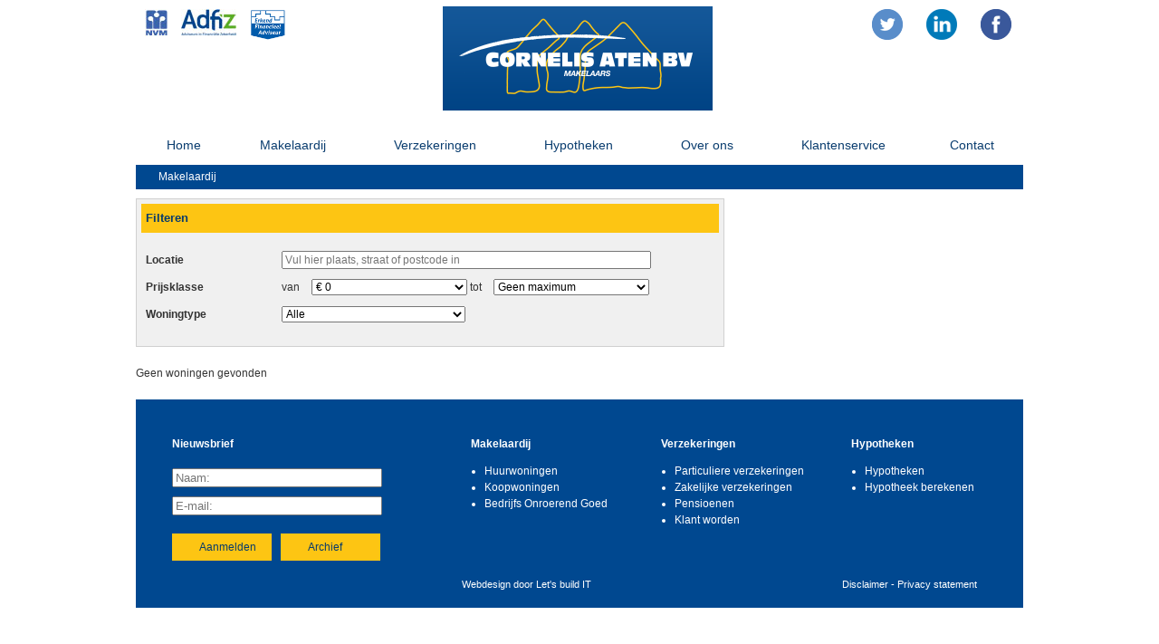

--- FILE ---
content_type: text/html
request_url: https://www.cornelisaten.nl/woningaanbod/?woningtype=huur
body_size: 6557
content:


<!DOCTYPE html>
<html xmlns="http://www.w3.org/1999/xhtml">
<head>
<title>Cornelis Aten BV</title>


<meta name="robots"                    content="index, follow" />
<meta name="description"               content="Cornelis Aten BV" />
<meta name="keywords"                  content="Cornelis Aten BV" />
<meta name="revisit-after"             content="7 days" />
<meta name="language"                  content="Dutch, Nederlands" />
<meta property="og:language"           content="Dutch, Nederlands" />
<meta http-equiv="content-language"    content="NL" />
<meta http-equiv="cache-control"       content="public" />
<meta charset="iso-8859-1" />

<link href="/woningaanbod/css/style_makelaardij.css" rel="stylesheet" type="text/css" />
<link href="/style/redmond/jquery-ui-1.8.16.custom.css" rel="stylesheet" type="text/css" />
<link href="/style/makelaardij.css" rel="stylesheet" type="text/css" />
<link href="/style/style.css" rel="stylesheet" type="text/css" />
<link href='http://fonts.googleapis.com/css?family=Varela+Round' rel='stylesheet' type='text/css'>
<link rel="stylesheet" type="text/css" href="/css/algemeen/formulieren.css" />

<script type="text/javascript" src="/js/jquery.min.js"></script>
<script type="text/javascript" src="/js/jquery.ui.js"></script>
<script type="text/javascript" src="/js/jquery.easing.js"></script>
<script type="text/javascript" src="/js/javascripten.js"></script>
<script type="text/javascript" src="/js/slider.js"></script>
<script type="text/javascript" src="/js/contactbtn.js"></script>
<script type="text/javascript" src="/js/functions.js"></script>
<script type="text/javascript" src="/js/jquery.postmessage.js"></script>
<script type="text/javascript" src="/standaardfuncties/jquery/jquery.tablesorter.min.js"></script>
<script type="text/javascript" src="/standaardfuncties/jqueryfuncties.js"></script>
<script type="text/javascript" src="/js/jquery.detectmobilebrowser.js"></script>
<script type="text/javascript" src="/js/jquery.flexselect.js"></script>
<script type="text/javascript" src="/js/renes.js"></script>

</head>

<body>

		</div>

	<div id="mainContainer">
		<div id="topContainer">
				<div class="logosContainer">
				<a href="http://www.nvm.nl" target="_blank"><img src="/images/nvm.jpg" alt="NVM" border="0" /></a>
				<a href="http://www.adfiz.nl" target="_blank"><img src="/images/adfiz.jpg" alt="Adfiz" border="0" /></a>
				<a href="http://www.seh.nl" target="_blank"><img src="/images/efa.png" alt="Hypotheek Adviseur" border="0" width="40px"/></a>
				<!-- <a href="http://www.raia.nl" target="_blank"><img src="/images/raia.jpg" alt="Raia" border="0" /></a> -->
			</div>
			<div class="logo">
				<a href="/" title="Hypotheek, verzekeringen en huizenaanbod in Zaanstad"><img src="/images/logo.png" alt="Zaanstad" border="0" /></a>
			</div>

		<div id="volgons">
			<a href="https://twitter.com/CornelisAten" class="twitter" rel="nofollow" title="volg ons via twitter" target="_blank"></a>
			<a href="http://www.linkedin.com/" class="linkedin" rel="nofollow" title="volg ons via LinkedIn" target="_blank"></a>
			<a href="https://www.facebook.com/#!/pages/Cornelis-Aten-BV/128386224021641?fref=ts" class="facebook" rel="nofollow" title="volg ons via facebook" target="_blank"></a>
		</div>
				</div>

		<div id="navContainer">
	<div id="mainNavContainer">
		<div id="navigation">
			<ul class="menu">
				<li><a href="/">Home</a></li>

				<li class="abc"><a title="Makelaar in Zaanstad" class="sub">Makelaardij</a>
					<ul class="sub-menu">
						<li class="abc"><a href="http://www.cornelisaten.nl/woningaanbod/?woningtype=huur" title="Makelaar in Zaanstad">Huurwoningen</a></li>
						<li class="abc"><a href="http://www.cornelisaten.nl/woningaanbod/?woningtype=koop" title="Makelaar in Zaanstad">Koopwoningen</a></li>
						<li><a href="http://www.cornelisaten.nl/bedrijfsonroerendgoed/" title="Bedrijfs onroerend goed in Zaanstad">Bedrijfs onroerend goed</a></li>
						<li><a href="/agrarisch-vastgoed/" title="agrisch vastgoed in Zaanstad">Agrarisch vastgoed</a></li>
					</ul>
				</li>

				<li><a href="/verzekeringen-wormerveer/" title="Verzekeringen in Zaanstad" class="sub">Verzekeringen</a>
					<ul class="sub-menu">
						<li><a href="/verzekeringen-wormerveer/" title="Verzekeringen Zaanstad">Particuliere verzekeringen</a></li>
						<li><a href="/bedrijfsverzekeringen-wormerveer/" title="Bedrijfsverzekeringen Zaanstad">Zakelijke verzekeringen</a></li>
						<li><a href="/pensioen-wormerveer/" title="Pensioenen Zaanstad">Pensioenen</a></li>
						<li><a href="/over-ons/afspraak-maken.asp" title="Klant worden - Zaanstad" rel="nofollow">Klant worden</a></li>
					</ul>
				</li>

				<li><a href="/hypotheek-wormerveer/" class="sub">Hypotheken</a>
					<ul class="sub-menu">
						<li><a href="http://www.arcadehypotheken.nl/hypotheek-wormerveer/" title="Hypotheken in Zaanstad">Hypotheken</a></li>
						<li><a href="http://www.arcadehypotheken.nl/hypotheek/" title="woningen in Zaanstad">Hypotheek berekenen</a></li>
					</ul>
				</li>

				<li><a class="sub">Over ons</a>
					<ul class="sub-menu">

						<li><a href="/over-ons/financieel-adviseur.asp" title="Wie zijn wij">Wie zijn wij</a></li>
						<li><a href="/over-ons/ingeschreven-bij.asp" title="Ingeschreven bij">Ingeschreven bij</a></li>
						<!-- <li><a href="/over-ons/algemeen/dienstenwijzer.asp" title="Dienstwijzer">Dienstenwijzer</a></li> -->
						<li><a href="/over-ons/algemeen/dienstverleningsdocument.asp" title="Dienstverleningsdocument">Dienstverleningsdocument</a></li>
						<li><a href="/over-ons/algemeen/contact.asp" title="Contact">Contact</a></li>
					</ul>
				</li>

				<li><a class="sub">Klantenservice</a>
					<ul class="sub-menu">
							<li><a href="/klantenservice/terugbelservice.asp" title="Terugbelservice">Terugbelservice</a></li>
							<li><a href="/klantenservice/afspraak-maken.asp" title="Afspraak maken">Afspraak maken</a></li>
							<li><a href="/klantenservice/schade-melden.asp" title="Schade melden">Schade melden</a></li>
							<li><a href="/klantenservice/klacht-melden.asp" title="Klacht melden">Klacht melden</a></li>
							<li><a href="/nieuwsartikelen/" title="Laatste nieuws">Laatste nieuws</a></li>
					</ul>
				</li>

				<li><a href="/over-ons/algemeen/contact.asp">Contact</a></li>
			</ul>
		</div>
	</div>
</div>

<div class="breadcrumbs">
    <a class="home sub" href="/">Home</a><span class="end">Makelaardij</span>
</div>
<div id="main_content_page" class="hzm">

<div id="houses-list-wrapper">
    <div id="huizenfilter-wrapper">
        <div class="heading k1 k4c">
            Filteren <span id="huizenresultaten"></span>
        </div>
        <div class="content">
            <div id="huizenfilter_options">
                <ol>
                    <li>
                        <label>Locatie</label>
                        <input class="breed" name="huizenfilter-locatie" id="huizenfilter-locatie" placeholder="Vul hier plaats, straat of postcode in">
                    </li>
                    <li>
                        <label>Prijsklasse</label>
                        <span>van</span>
                        <select name="huizenfilter-prijsvan" id="huizenfilter-prijsvan">
                            <option value="0">&euro; 0</option>
                            <option value="50000">&euro; 50.000</option>
                            <option value="75000">&euro; 75.000</option>
                            <option value="100000">&euro; 100.000</option>
                            <option value="125000">&euro; 125.000</option>
                            <option value="150000">&euro; 150.000</option>
                            <option value="175000">&euro; 175.000</option>
                            <option value="200000">&euro; 200.000</option>
                            <option value="225000">&euro; 225.000</option>
                            <option value="250000">&euro; 250.000</option>
                            <option value="275000">&euro; 275.000</option>
                            <option value="300000">&euro; 300.000</option>
                            <option value="325000">&euro; 325.000</option>
                            <option value="350000">&euro; 350.000</option>
                            <option value="375000">&euro; 375.000</option>
                            <option value="400000">&euro; 400.000</option>
                            <option value="450000">&euro; 450.000</option>
                            <option value="500000">&euro; 500.000</option>
                            <option value="550000">&euro; 550.000</option>
                            <option value="600000">&euro; 600.000</option>
                            <option value="650000">&euro; 650.000</option>
                            <option value="700000">&euro; 700.000</option>
                            <option value="750000">&euro; 750.000</option>
                            <option value="800000">&euro; 800.000</option>
                            <option value="900000">&euro; 900.000</option>
                            <option value="1000000">&euro; 1.000.000</option>
                            <option value="1250000">&euro; 1.250.000</option>
                            <option value="1500000">&euro; 1.500.000</option>
                            <option value="2000000">&euro; 2.000.000</option>
                        </select>
                        <span>tot</span>
                        <select name="huizenfilter-prijstot" id="huizenfilter-prijstot">
                            <option value="50000">&euro; 50.000</option>
                            <option value="75000">&euro; 75.000</option>
                            <option value="100000">&euro; 100.000</option>
                            <option value="125000">&euro; 125.000</option>
                            <option value="150000">&euro; 150.000</option>
                            <option value="175000">&euro; 175.000</option>
                            <option value="200000">&euro; 200.000</option>
                            <option value="225000">&euro; 225.000</option>
                            <option value="250000">&euro; 250.000</option>
                            <option value="275000">&euro; 275.000</option>
                            <option value="300000">&euro; 300.000</option>
                            <option value="325000">&euro; 325.000</option>
                            <option value="350000">&euro; 350.000</option>
                            <option value="375000">&euro; 375.000</option>
                            <option value="400000">&euro; 400.000</option>
                            <option value="450000">&euro; 450.000</option>
                            <option value="500000">&euro; 500.000</option>
                            <option value="550000">&euro; 550.000</option>
                            <option value="600000">&euro; 600.000</option>
                            <option value="650000">&euro; 650.000</option>
                            <option value="700000">&euro; 700.000</option>
                            <option value="750000">&euro; 750.000</option>
                            <option value="800000">&euro; 800.000</option>
                            <option value="900000">&euro; 900.000</option>
                            <option value="1000000">&euro; 1.000.000</option>
                            <option value="1250000">&euro; 1.250.000</option>
                            <option value="1500000">&euro; 1.500.000</option>
                            <option value="2000000">&euro; 2.000.000</option>
                            <option selected="selected" value="">Geen maximum</option>
                        </select>
                    </li>
                    <li>
                        <label>Woningtype</label>
                        <select name="huizenfilter-typewoning" id="huizenfilter-typewoning">
                            <option value="">Alle</option>
                            
                                <option value="hoekwoning">hoekwoning</option>
                            
                                <option value="tussenwoning">tussenwoning</option>
                            
                        </select>
                    </li>
                </ol>
            </div>
        </div>
    </div>
    <input type="hidden" name="indexstart" id="indexstart" value="">

        <span id="resultaten"></span>

        <div id="list-wrapper">
            <ul class="pagination pagination_top"></ul>
            <ul class="houses-list">
                <script type="text/x-handlebars-template" id="huizen-template">
                    {{#each this}}
                        <li class="house k k2b">
                            <div class="image-wrapper">
                                <div class="image">
                                    <a title="{{{TotaalAdres}}}" href="{{URL}}">
                                        <img src="fotos/fundawonen/{{ObjectID}}/thumbs/{{{Hoofdfoto}}}" alt="{{{TotaalAdres}}}" />
                                    </a>
                                    {{#if StatusBeschikbaarheidTonen}}
                                        <div class="image_overlay">
                                            <img src="/woningaanbod/images/verkocht-onder-voorbehoud.png" />
                                        </div>
                                    {{/if}}
                                    {{#if Verkocht}}
                                        <div class="image_overlay">
                                            <img src="/woningaanbod/images/verkocht.png" />
                                        </div>
                                    {{/if}}
                                    {{#if Verhuurd}}
                                        <div class="image_overlay">
                                            <img src="/woningaanbod/images/verhuurd.png" />
                                        </div>
                                    {{/if}}
                                    {{#if Onderbod}}
                                        <div class="image_overlay">
                                            <img src="/woningaanbod/images/onder-bod.png" />
                                        </div>
                                    {{/if}}

                                </div>
                            </div>

                            <div class="price k2h k2b k4c">
                                <a class="k4c" href="{{{URL}}}">
                                    {{#if VraagPrijsTonen}}
                                        <span class="prijs k4c">
                                            {{{KoopprijsOms}}}
                                            {{#if KoopprijsOms}}<br>{{/if}}
                                            {{{HuurprijsOms}}}
                                        </span>
                                    {{else}}
                                        <span class="kostenbeding k4c">Prijs nader overeen te komen</span>
                                    {{/if}}
                                </a>
                            </div>

                            {{#if openhuisTonen}}
                               <div class="openhuis-banner">{{{openhuis}}}</div>
                            {{/if}}

                            <div class="info">
                                <a class="streetname" title="{{{TotaalAdres}}}" href="{{{URL}}}">
                                    <span class="adres k1c">{{{TotaalAdres}}}</span>
                                </a>
                                <span class="postcode_plaats">{{{postcode}}}&nbsp;{{{Plaats}}}</span>
                                <div class="overig">
                                    <span class="details">{{{WoonOppervlakte}}}</span>
                                    <span class="details">{{{Perceelopp}}}</span>
                                    <span class="details">{{{Aantalkamers}}}</span>
                                </div>
                                {{#if IndicatieHypotheeklastTonen}}
                                    <div class="indicatie-maandlasten">
                                        <a href="/hypotheek-kampen/maximale-hypotheek-berekening.asp">Indicatie hypotheeklast: &euro; {{{IndicatieHypotheeklast}}},- p.m.</a>
                                    </div>
                                {{/if}}
                            </div>
                        </li>
                    {{/each}}
                </script>
                <script type="text/x-handlebars-template" id="huizen-template-leeg">
                    <li>Geen woningen gevonden</li>
                </script>
                <script>
                    $(document).ready(function(){
                        var template = Handlebars.compile($("#huizen-template").html()),
                            tbody = $("#list-wrapper ul.houses-list"),
                            template_leeg = Handlebars.compile($("#huizen-template-leeg").html());

                        var woningType = 'huur';

                        function getWoningen() {
                            $.ajax({
                                url: '/woningaanbod/functies/ajax/getWoningen.asp',
                                type: 'post',
                                cache: false,
                                dataType: "json",
                                data: {
                                    locatie: $("#huizenfilter-locatie").val(),
                                    prijsvan: $("#huizenfilter-prijsvan").val(),
                                    prijstot: $("#huizenfilter-prijstot").val(),
                                    typewoning: $("#huizenfilter-typewoning").val(),
                                    indexstart: $("#indexstart").val(),
                                    woningtype: woningType
                                },
                                success: function(data){
                                    $(".pagination").find("li").remove();

                                    var woningen = [];

                                    data.AantalPaginas > 1 ? $(".pagination").show() : $(".pagination").hide();
                                    if(data.Woningen.length){
                                        // $.each(data.Woningen, function(){
                                        //    if(this.huurwoning === "True")
                                        //         woningen.push(this);
                                        // });

                                        tbody.html(template(data.Woningen));
                                        if (data.HuidigePagina > 1){
                                            $(".pagination").prepend("<li class=\"k2h k4c previous\">&laquo; Vorige</li>");
                                        }
                                        var from = data.HuidigePagina - 2;
                                        if (from < 1){from = 1}

                                        var to = from + 4;
                                        if (to > data.AantalPaginas){
                                            to = data.AantalPaginas;
                                            from = data.AantalPaginas - 4;
                                            if (from < 1){from = 1}
                                        }

                                        for (var i = from ; i <= to ; i++ ){
                                            $(".pagination").append("<li class=\"k2h k4c" + (i == data.HuidigePagina ? " active" : "") + "\">" + i + "</li>")
                                        }

                                        if (data.HuidigePagina < data.AantalPaginas){
                                            $(".pagination").append("<li class=\"k2h k4c next\">Volgende &raquo;</li>");
                                        }

                                    } else {
                                        tbody.html(template_leeg);
                                    }

                                    scroll(0,$("#houses-list-wrapper").position().top);
                                }
                            });

                        }

                        if ($("#indexstart").val().length == 0){$("#indexstart").val("1")}
                        getWoningen();

                        $("#huizenfilter_options input, #huizenfilter_options select").live("change keyup", function(){
                            $("#indexstart").val("1");
                            switch ($(this).attr("id")){
                                case "huizenfilter-prijsvan":
                                    if ($("#huizenfilter-prijstot").val().length > 0){
                                        if (parseInt($("#huizenfilter-prijstot").val()) < parseInt($(this).val())){
                                            $("#huizenfilter-prijstot").val($(this).val());
                                        }
                                    }
                                    break;
                                case "huizenfilter-prijstot":
                                    if (parseInt($("#huizenfilter-prijsvan").val()) > parseInt($(this).val())){
                                        $("#huizenfilter-prijsvan").val($(this).val());
                                    }
                                    break;
                            }
                            getWoningen();
                        });
                        $(".pagination li").live("click", function(){
                            if ($(this).hasClass("next")){
                                nieuweindex = parseInt($("#indexstart").val()) + 8;
                            }
                            else if ($(this).hasClass("previous")){
                                nieuweindex = parseInt($("#indexstart").val()) - 8;
                            }
                            else{
                                nieuweindex = 1 + ((parseInt($(this).html()) -1) * 8);
                            }

                            $("#indexstart").val(nieuweindex);
                            getWoningen();
                        });
                    });
                </script>
			</ul>
	    </div>
	    <ul class="pagination pagination_bottom"></ul>
	</div>
</div>
<script type="text/javascript" src="/woningaanbod/functies/handlebars-1.0.rc.1.js"></script>
<div id="footerContainer">
	<div id="nieuwsbrief">
					<div class="side_wrapper">
				<div class="side_top">
					<h4 class="side_top">Nieuwsbrief</h4>
				</div>
                
				<div class="side_content2">
                <br />
					<form method="post" action="/nieuwsbrieven/aanmelden.asp" name="formulier">
               			<dl>
               				<dt>
                				<input type="text" id="nieuwsbriefnaam" name="nieuwsbriefnaam" placeholder="Naam:" />
                      </dt>
               				<dt style="margin-top:10px;">
              					<input type="text" id="nieuwsbriefemail" name="nieuwsbriefemail" placeholder="E-mail:" />
                      </dt>
              			</dl>
           				<a href="#" onclick="document.formulier.submit();" id="nb_aanmeld_btn" title="nieuwsbrief Renes Leven en Wonen"><span class="alt">Aanmelden</span></a>
						<input type="hidden" name="aanmelden" value="aanmelden" /><a href="/nieuwsbrieven/" title="Nieuwsbrieven archief" rel="nofollow" class="list_nieuwsbriefarchief">Archief</a> 
						<input type="text" name="spam" class="textbox" value="" style="display:none;" />
						<input type="text" name="spam2" class="textbox" value="spam" style="display:none;" />
        			</form> 
				</div> 
			</div>

	</div>
	<div class="footerkolom">
		
	<h4>Makelaardij</h4>
		<ul>
			<li><a href="/woningaanbod/?woningtype=huur" title="Woningaanbod in Zaanstad">Huurwoningen</a></li>
			<li><a href="/woningaanbod/?woningtype=koop" title="Woningaanbod in Zaanstad">Koopwoningen</a></li>
			<li><a href="/bedrijfsonroerendgoed/" title="woningen in Zaanstad">Bedrijfs Onroerend Goed</a></li>
		</ul>
	</div>
	
	<div class="footerkolom">
		<h4>Verzekeringen</h4>
		<ul>
			<li><a href="/verzekeringen-wormerveer/" title="Verzekeringen Zaanstad">Particuliere verzekeringen</a></li>
			<li><a href="/bedrijfsverzekeringen-wormerveer/" title="Bedrijfsverzekeringen Zaanstad">Zakelijke verzekeringen</a></li>
			<li><a href="/pensioen-wormerveer/" title="Pensioenen Zaanstad">Pensioenen</a></li>
			<li><a href="/over-ons/contact.asp" title="Klant worden - Zaanstad">Klant worden</a></li>
		</ul>
	</div>
	
	<div class="footerkolom">
	<h4>Hypotheken</h4>
		<ul>
			<li><a href="http://www.arcadehypotheken.nl/hypotheek-wormerveer/" title="Hypotheken in Zaanstad">Hypotheken</a></li>
			<li><a href="http://www.arcadehypotheken.nl/hypotheek/" title="woningen in Zaanstad">Hypotheek berekenen</a></li>
		</ul>
	</div>
	<style type="text/css">
	span.lbi-footerlink {font-family: Arial, Helvetica, sans-serif !important; font-size: 11px !important;}
	span.lbi-footerlink a {font-family: Arial, Helvetica, sans-serif !important; font-size: 11px !important;}
</style>
<span class="lbi-footerlink"><a href="https://www.letsbuildit.nl/diensten/webdesign/" target="_blank" class="footera">Webdesign</a> door Let's build IT</a>

	<div id="disclaimer">
			<a class="footera" title="Disclaimer" rel="nofollow" href="/over-ons/algemeen/disclaimer.asp">Disclaimer</a> - 
			<a class="footera" title="Privacy" rel="nofollow" href="/over-ons/algemeen/privacy-statement.asp">Privacy statement</a> 
        </div>
</div>
	</div><!-- end mainContainer -->

	
<script type="text/javascript">

  var _gaq = _gaq || [];
  _gaq.push(['_setAccount', 'UA-41978100-7']);
  _gaq.push(['_trackPageview']);

  (function() {
    var ga = document.createElement('script'); ga.type = 'text/javascript'; ga.async = true;
    ga.src = ('https:' == document.location.protocol ? 'https://ssl' : 'http://www') + '.google-analytics.com/ga.js';
    var s = document.getElementsByTagName('script')[0]; s.parentNode.insertBefore(ga, s);
  })();

</script>



<script type="text/javascript" language="javascript">
// google +1 code
(function(d, t) {
var g = d.createElement(t),
	s = d.getElementsByTagName(t)[0];
g.async = true;
g.src = 'https://apis.google.com/js/plusone.js';
//g.appendChild(d.createTextNode('{"lang":"nl"}'));
s.parentNode.insertBefore(g, s);
})(document, 'script');

function plusone_vote(obj){
  _gaq.push(['_trackEvent','Social networking','Google Plus One',document.title]);
}

</script>
</body>
</html>

--- FILE ---
content_type: text/css
request_url: https://www.cornelisaten.nl/woningaanbod/css/style_makelaardij.css
body_size: 4225
content:
/*------------------ Algemene opmaak ------------------ */
	.brokerage-block {
		border-width:1px;
		border-style:solid;
		padding:5px;
	}

	.hzm .heading {
		padding:0 5px;
		font-size:13px;
		height: 32px;
		line-height:32px;
		font-weight:bold;
	}

		.hzm .heading span {
			font-size:11px;
		}

	.hzm .content {
		overflow:hidden;
		margin: 10px 0;
		padding:5px;
	}
		.hzm .content .left {
			float: left;
		}

		.hzm .content .right {
			float: right;
			width: 320px;
		}

	.hzm label {
		font-size:12px;
		display: block;
		float: left;
	}

	.hzm input[type="text"] {
		padding:2px 5px;
		height: 20px;
	}

	.hzm input[type="submit"] {
		border:none;
		cursor:pointer;
		height: 31px;
	}

	.hzm ul,.hzm ol,.hzm li,.hzm table {
		margin: 0;
		padding: 0;
	}
/*------------------ Algemene opmaak ------------------ */

/*------------------ Klein zoekformulier ------------------ */
	div#search-form-wrapper {
		width: 250px;
		height: auto;
		overflow:hidden;
	}
		
		div#search-form-wrapper > .heading {
			height: 25px;
			line-height:25px;
			font-size:16px;
			width: 240px;
		}

		div#search-form-wrapper > .content {
			width: 240px;
		}

			#search-form input[type="text"] {
				width: 140px;
				float: left;
			}

			#search-form input[type="submit"] {
				width: 80px;
				float: right;
			}
/*------------------ Klein zoekformulier ------------------ */

/*------------------ Uitgebreid zoekformulier ------------------ */

	div#advanced-search-form-wrapper {
		width: 661px;
		height: auto;
		overflow:hidden;
	}
		
		div#advanced-search-form-wrapper > .heading {
			height: 35px;
			line-height:35px;
			font-size:20px;
		}
			
			form#advanced-search-form > div {
				border-bottom-width:1px;
				border-bottom-style:solid;
			}

			form#advanced-search-form > div {
				height: 40px;
				line-height:40px;
				padding:3px 5px;
			}
			
			form#advanced-search-form div.complete {
				width: 680px;
				clear: both;
			}
				form#advanced-search-form div.complete input[type="text"] {
					width: 300px;
				}

			form#advanced-search-form div.left, form#advanced-search-form div.right {
				width: 335px;
			}
				form#advanced-search-form div.left {
					float: left;
				}
				form#advanced-search-form div.right {
					float: right;
				}

			form#advanced-search-form div.last {
				border:none;
			}
			
			form#advanced-search-form label {
				width: 200px;
			}

			form#advanced-search-form select {
				width: 120px;
			}

			form#advanced-search-form div.complete_checkboxes {
				height: auto;
				overflow:hidden;
			}
				form#advanced-search-form div.complete_checkboxes label {
					width: 205px;
				}
				form#advanced-search-form div.complete_checkboxes input[type="checkbox"] {
					float: left;
					margin-top: 12px;
				}
				form#advanced-search-form div.complete_checkboxes label:first-child {
					width: 100%;
				}

			form#advanced-search-form input[type="submit"] {
				float: right;
				margin-top: 7px;
			}
/*------------------ Uitgebreid zoekformulier ------------------ */

/*------------------ Huizen lijst ------------------ */

	.hzm * {
		font-size: 12px;
	}

	.hzm div#houses-list-wrapper {
		width: 650px;
		float: left;
	}

	.hzm div#houses-list-wrapper .pagination {
		display: block;
		overflow: hidden;
		margin: 0px 0px 10px;
	}

	.hzm #list-wrapper {
		position: relative;
		height: 840px;
		overflow-x:hidden;
		margin: 0px;
		width: 650px;
		clear: both;
	}

	.hzm #list-wrapper.bog_wrapper {
		position: static;
	}

	.hzm ul.houses-list {
		width: 645px;
	}

	.hzm ul.houses-list:first-child {
		left:0;
	}

	.hzm ul.houses-list li.house {
		display: block;
		padding: 5px;
		border-bottom: 1px dotted;
		overflow: hidden;
		position: relative;
	}

	.hzm div.image-wrapper {
		display: block;
		float: left;
		/*width: 120px;*/
		margin: 0px 10px 0px 0px;
		/*height: 92px;*/
	}

	.hzm div.image-wrapper div.image {
		padding: 0px;
	}

	.hzm div.image-wrapper div.image div.image-overlay {
		position: absolute;
		top: 50%;
		width: 100%;
		/*max-width: 105px;*/
	}

	.hzm div.image-wrapper a {
		position: relative;
		display: block;
		overflow: hidden;
		/*max-width: 105px;*/
		/*max-height: 80px;*/
		padding: 5px;
	}

	.hzm div.image-wrapper img {
		/*max-width: 105px;*/
		/*max-height: 80px;*/
		display: block;
		border: none;
	}

	.hzm div.info {
		float: left;
		line-height: 1.5em;
		width:300px;
	}

	.hzm div.info a.streetname {
		font-weight: bold;
		text-decoration: none;
		display: block;
		clear: both;
	}

	.hzm div.info a.streetname:hover {
		text-decoration: underline;
	}

	.hzm div.info span.postcode_plaats {
		display: block;
		clear: left;
	}

	.hzm div.info span.openhuis {
		margin-left: 5px;
	}

	.hzm div.info span.gewijzigd {
		margin-left: 5px;
	}

	.hzm div.info div.overig {
		display: block;
	}

	.hzm div.info div.overig span.details {
		display: inline-block;
		vertical-align: bottom;
		padding-right: 6px;
	}

	.hzm div.info div.overig * {
		font-size: 0.8em;
	}

	.hzm div.intro {
		width: 500px;
		float: left;
	}

	.hzm div.intro p {
		font-size: 0.8em;
	}

	.hzm div.price {
		float: right;
		border: 1px solid;
		padding: 5px;
	}

	.hzm div.price a {
		display: block;
		padding: 5px;
		margin: -5px;
		font-size: 10px;
		text-decoration: none;
		cursor:default;
	}

	.hzm div.price span {
		display: block;
		text-align: right;
	}

	/*------------------ Verkocht huis ------------------ */
		.hzm ul.houses-list li.house.verkocht div.image-wrapper div.image div.image-overlay {
			background-repeat: no-repeat;
			background-position: center center;
			background-image: url('/woningaanbod/images/verkocht-horizontaal.png');
			height: 20px;
		}
/*------------------ Huizen lijst ------------------ */

/*------------------ Specifiek voor huis ------------------ */
	.hzm div.brokerage-block {
		/* Default size */
		width: 620px;
		margin-bottom: 10px;
		float:left;
	}

	.hzm div.brokerage-block#houses-specific-top {
		margin-top: 10px;
		float:left;
		overflow:hidden;
		width:620px;
	}

	.hzm div.brokerage-block#houses-specific-top div.content {
		position: relative;
	}

	.hzm div.brokerage-block div.actions {
		bottom: 0;
		margin: 0px;
		overflow: hidden;
		padding: 5px;
		position: absolute;
		right: 0;
		width: 200px;
	}

	.hzm div.brokerage-block div.image-wrapper {
		height: 130px;
	}

	.hzm div.brokerage-block div.image-wrapper img {
		max-height: 118px;
	}

	.hzm div.brokerage-block div.info {
		width: 315px;
		height: 130px;
		position: relative;
	}

	.hzm div.brokerage-block div.info span.adres {
		font-weight: bold;
		font-size: 1.2em;
	}

	.hzm div.brokerage-block div.info span.postcode_plaats {
		clear: both;
		display: block;
	}

	.hzm div.brokerage-block div.info ul.social_media_boxes {
		width: 100%;
		position: absolute;
		bottom: 0;
		left: 10px;
		z-index:1000;
	}
	.hzm div.brokerage-block div.info ul.social_media_boxes li {
		display: block;
		float: left;
		width: 33%;
		overflow:hidden;
	}

	.hzm div.brokerage-block div.kenmerken ul li {
		border-bottom: 1px dotted;
		display: block;
		clear: both;
		overflow: hidden;
	}
	.hzm div.brokerage-block div.kenmerken ul li label {
		font-weight: bold;
		display: block;
		float: left;
		width: 30%;
	}
	#lees-meer-omschrijving {
		text-decoration:underline;
		cursor:pointer;
	}

		/* -------------------- Kenmerken -----------------------*/
			div#kenmerken ul, div.kenmerken ul {
				margin: 10px 0 20px 0;
			}

			div#kenmerken ul li, div.kenmerken ul li {
				list-style:none;
				width: 100%;
				height: 20px;
				border-bottom-width:1px;
				border-bottom-style:dotted;
				padding:4px 0;
			}

			div#kenmerken ul li span, div.kenmerken ul li span {
				display: block;
				width: 65%;
				float: left;
			}

			div#kenmerken ul li span:first-child,div.kenmerken ul li span:first-child {
				width: 35%;
			}
		/* -------------------- Kenmerken -----------------------*/

		/* -------------------- Thumbails -----------------------*/
			.hzm ul.image_slideshow li {
				float: left;
				margin-right: 10px;
				list-style:none;
				width: 142px;
				height: 100px;
				overflow:hidden;
				margin-bottom: 10px;
				cursor:pointer;
			}
				.hzm ul.image_slideshow li img {
					max-width: 142px;
					max-height: 100px;
					border: none;
				}

				.hzm ul.image_slideshow li a {
					text-align: center;
					display: block;
				}

				.hzm ul.image_slideshow li.first {
					clear: both;
				}

				.hzm ul.image_slideshow li.last {
					margin: 0;
				}

		/* -------------------- Thumbails -----------------------*/

		/* ------------ Contactformulier ------------- */
			div.contact-form a.btnClose {
				display: block;
				width: 22px;
				height: 22px;
				float: right;
				margin: 5px 0px;
				background-repeat: no-repeat;
				background-image: url('/woningaanbod/images/icon-close.gif');
				background-position: center center;
			}

			div.contact-form fieldset {
				border: none;
			}

			div.contact-form fieldset ol {
				padding: 0px;
			}

			div.contact-form fieldset ol li {
				list-style: none;
				padding: 5px;
				border-bottom: 1px solid #CCC;
			}

			div.contact-form fieldset ol li label {
				display: block;
				width: 130px;
				font-weight: bold;
			}

			div.contact-form fieldset ol li input[type=text] {
				width: 200px;
			}

			div.contact-form fieldset ol li textarea {
				width: 400px;
				height: 200px;
			}

			div.contact-form fieldset ol li.input-submit {
				text-align: center;
				border: none;
			}
		/* ------------ Contactformulier ------------- */
/*------------------ Specifiek voor huis ------------------ */

/*------------------ Paginering ------------------ */
	.hzm ul.pagination {
		display: inline;
	}
		.hzm ul.pagination li {
			display: block;
			width: 20px;
			text-align:center;
			height: 20px;
			line-height:20px;
			float: left;
			cursor:pointer;
			margin:5px 5px 0 0;
		}

		.hzm ul.pagination li.previous,
		.hzm ul.pagination li.next {
			width: 75px;
		}

		span#resultaten {
			display:block;
		}
/*------------------ Paginering ------------------ */

/*------------------ Filtersysteem ------------------ */
	div#filter-wrapper {
		width: 300px;
		font-size:13px;
		float: right;
	}
	div#occasion_list_wrapper {
		float: left;
		width: 660px;
	}
	div#houses-specific-top {
		margin-bottom: 10px;
	}

		.hzm .data-filter {
			margin: 5px 0;
		}

		div#houses-specific-top #reageer {
			margin-top: 56px;
		}

		.hzm .actions .button {
			display: block;
			width: 125px;
			height: 20px;
			line-height: 20px;
			padding-left: 5px;
			font-size:11px;
			float: right;
			clear: right;
			margin-top: 4px;
			text-decoration:none;
		}
		div#filter-wrapper input {
			float: left;
		}

		div#filter-wrapper span {
			font-weight:bold;
			display: block;
			margin-top: 5px;
		}

		div#filter-wrapper span.teller, div#filter-wrapper span > span {
			font-weight:normal;
			display: inline;
		}

		.hzm ul.data-filter {
			list-style:none;
		}
			.hzm ul.data-filter li {
				margin:0;
				padding:0;
				display: block;
				height: 20px;
			}
		#data-straatnaam {
			width: 200px;
		}
/*------------------ Filtersysteem ------------------ */

/*------------------ jQuery UI ------------------ */
	#houses-specific-content .ui-tabs .ui-tabs-panel {
		padding:10px;
		margin-top: 10px;
		background-color: #ffffff;
	}

	#houses-specific-content .ui-widget-content,#houses-specific-content .ui-widget-header,#houses-specific-content .ui-tabs .ui-tabs-nav li {
		border:none;
		background: none;
		border-radius:none;
	}
	#houses-specific-content .ui-tabs .ui-tabs-nav li {
		border-radius:0px;
	}
	#houses-specific-content .ui-tabs .ui-tabs-nav li a{
		padding:8px 20px;
		border-radius:0px;
	}

	#houses-specific-content .ui-tabs .ui-tabs-nav {
		padding:0;
	}
/*------------------ jQuery UI ------------------ */

/*------------------ Nieuwe Slider ------------------ */
	div.sliderGallery {
		
	}

	div.gallerySlider div.mainImages {
		width: 600px;
		height: 480px;
		overflow: hidden;
		margin: 0px 0px 10px;
		padding: 0px;
		position: relative;
	}

	div.gallerySlider div.mainImages div.mainGalleryNavigation {
		position: absolute;
		top: 0px;
		left: 0px;
		height: 100%;
		width: 100%;
		background-position: center center;
		background-repeat: no-repeat;
		
	}

	div.gallerySlider div.mainImages div.mainGalleryNavigation:hover {
		background-image: url('/woningaanbod/images/bg-gallery-overlay.png');
	}

	div.gallerySlider div.mainImages div.mainGalleryNavigation a.galleryArrow {
		position: absolute;
		display: block;
		width: 100px;
		height: 100%;
		background: none;
	}

	div.gallerySlider div.mainImages div.mainGalleryNavigation a.galleryArrow.arrow-prev {
		left: 10px;
	}

	div.gallerySlider div.mainImages div.mainGalleryNavigation a.galleryArrow.arrow-next {
		right: 10px;
	}

	div.gallerySlider div.mainImages div.mainGalleryNavigation a.galleryArrow span {
		display: block;
		width: 49px;
		height: 49px;
		background-repeat: no-repeat;
		background-image: url('/woningaanbod/images/bg-gallery-sprite.png');
		position: absolute;
		top: 200px;
		left: 20px;
	}

	div.gallerySlider div.mainImages div.mainGalleryNavigation a.galleryArrow.arrow-prev span {
		background-position: top center;
	}

	div.gallerySlider div.mainImages div.mainGalleryNavigation a.galleryArrow.arrow-prev:hover span {
		background-position: left bottom;
	}

	div.gallerySlider div.mainImages div.mainGalleryNavigation a.galleryArrow.arrow-next span {
		background-position: top center;
	}

	div.gallerySlider div.mainImages div.mainGalleryNavigation a.galleryArrow.arrow-next:hover span{
		background-position: right bottom;
	}

	div.gallerySlider div.galleryNavigation {
		width: 640px;
		height: 135px;
		overflow: hidden;
	}

	div.gallerySlider a.galleryArrow {
		display: block;
		width: 20px;
		height: 110px;
		float: left;
		text-align: center;
		text-decoration: none;
		line-height: 110px;
		background-repeat: no-repeat;
		background-image: url('/woningaanbod/images/bg-gallery-sprite.png');
	}

	div.gallerySlider a.galleryArrow.arrow-prev {
		background-position: left top;
	}

	div.gallerySlider a.galleryArrow.arrow-next {
		background-position: right top;
	}

	div.gallerySlider div.galleryNavigation div.thumbImages {
		width: 560px;
		height: 110px;
		float: left;
		overflow: hidden;
	}

	div.gallerySlider div.galleryNavigation div.thumbImages ul li {
		float: left;
		list-style: none;
		background-color: #CCC;
		overflow: hidden;
		cursor: pointer;
	}

	div.gallerySlider div.galleryNavigation div.thumbImages ul li.current div {
		border-bottom-width: 3px;
		border-bottom-style: solid;
	}

	div.gallerySlider div.galleryNavigation div.thumbImages ul li img {
		display: block;
	}

	div.gallerySlider div.galleryNavigation div.thumbImages ul li.current img {
		
	}
/*------------------ Nieuwe Slider ------------------ */

/*------------------ Formulieren ------------------ */
	.lbi-form > div {
		border-bottom: 1px dashed #E1E7EE;
		padding: 5px;
	}

	.lbi-form > div > label {
		display: block;
		float: left;
		width: 25%;
	}

	.lbi-form > div > input {
		width: 60%;
		border: 1px solid #909090;
	}

	.lbi-form > div > textarea {
		width: 61%;
		height: 200px;
		border: 1px solid #909090;
	}

	.lbi-form .btnVerstuur {
		margin-top: 5px;
		text-align: center;
	}

	.lbi-form > div.formFoutmelding input,
	.lbi-form > div.formFoutmelding textarea {
		border-color: #CB0000;
	}

	.lbi-form > div.formFoutmelding > span.foutmelding {
		margin-left: 25%;
		color: #CB0000;
	}
/*------------------ Formulieren ------------------ */

/*------------------ Meldingen ------------------ */
	/* Dit zou eigenlijk in een andere stylesheet moeten komen */
	div.notificatie {
		display: block;
		border: 1px solid;
		padding: 10px;
		margin: 10px 0px;
		width: 610px;
	}

	div.notificatie.succes {
		border-color: #99DB96;
		color: #575757;
		background-color: #B9FFB6;
	}

	div.notificatie.succes p {
		margin: 0px;
	}
/*------------------ Meldingen ------------------ */

.verkocht-onder-voorbehoud {
	float: right;
    margin-right: 10px;
    color:#008800;
}

span#plaats-naam {
	padding-top:15px;
	clear: both;
}


/* --------------------- huizenfilter ----------------- */
#huizenfilter-wrapper{
	background-color:#F0F0F0;
	border: 1px solid #D0D0D0;
	margin-bottom: 20px;
	padding:5px;
	line-height:30px;
}

#huizenfilter_options label{
	width:150px;
	font-weight:bold;
}

#huizenfilter_options input.breed{
	width:400px;
}
#huizenfilter_options ol li span {margin: 0 10px 0 0;}
#huizenfilter_options ol li select {width: 172px;}
#huizenfilter_options ol li select#huizenfilter-typewoning {width: 203px;}

div.breadcrumbs a.home.sub {
    display: none !important;
}

--- FILE ---
content_type: text/css
request_url: https://www.cornelisaten.nl/style/makelaardij.css
body_size: 4350
content:

.brokerage-block {
    border-style: solid;
    border-width: 1px;
    padding: 5px;
}
.hzm .heading {
    font-size: 13px;
    font-weight: bold;
    height: 32px;
    line-height: 32px;
    padding: 0 5px;
}
.hzm .heading span {
    font-size: 11px;
}
.hzm .content {
    margin: 10px 0;
    padding: 5px;
}
.hzm .content .left {
    float: left;
}
.hzm .content .right {
    float: right;
    width: 320px;
}
.hzm label {
    display: block;
    float: left;
    font-size: 12px;
}
.hzm input[type="text"] {
    height: 20px;
    padding: 2px 5px;
}
.hzm input[type="submit"] {
    border: medium none;
    cursor: pointer;
    height: 31px;
}
.hzm ul, .hzm ol, .hzm li, .hzm table {
    margin: 0;
    padding: 0;
}
div#search-form-wrapper {
    height: auto;
    overflow: hidden;
    width: 250px;
}
div#search-form-wrapper > .heading {
    font-size: 16px;
    height: 25px;
    line-height: 25px;
    width: 240px;
}
div#search-form-wrapper > .content {
    width: 240px;
}
#search-form input[type="text"] {
    float: left;
    width: 140px;
}
#search-form input[type="submit"] {
    float: right;
    width: 80px;
}
div#advanced-search-form-wrapper {
    height: auto;
    overflow: hidden;
    width: 661px;
}
div#advanced-search-form-wrapper > .heading {
    font-size: 20px;
    height: 35px;
    line-height: 35px;
}
form#advanced-search-form > div {
    border-bottom-style: solid;
    border-bottom-width: 1px;
}
form#advanced-search-form > div {
    height: 40px;
    line-height: 40px;
    padding: 3px 5px;
}
form#advanced-search-form div.complete {
    clear: both;
    width: 680px;
}
form#advanced-search-form div.complete input[type="text"] {
    width: 300px;
}
form#advanced-search-form div.left, form#advanced-search-form div.right {
    width: 335px;
}
form#advanced-search-form div.left {
    float: left;
}
form#advanced-search-form div.right {
    float: right;
}
form#advanced-search-form div.last {
    border: medium none;
}
form#advanced-search-form label {
    width: 200px;
}
form#advanced-search-form select {
    width: 120px;
}
form#advanced-search-form div.complete_checkboxes {
    height: auto;
    overflow: hidden;
}
form#advanced-search-form div.complete_checkboxes label {
    width: 205px;
}
form#advanced-search-form div.complete_checkboxes input[type="checkbox"] {
    float: left;
    margin-top: 12px;
}
form#advanced-search-form div.complete_checkboxes label:first-child {
    width: 100%;
}
form#advanced-search-form input[type="submit"] {
    float: right;
    margin-top: 7px;
}
.hzm * {
    font-size: 12px;
}
.hzm div#houses-list-wrapper {
    float: left;
    width: 650px;
}
.hzm div#houses-list-wrapper .pagination {
    display: block;
    margin: 0 0 10px;
    overflow: hidden;
}
.hzm #list-wrapper {
    clear: both;
    height: 950px;
    margin: 0;
    overflow: hidden;
    position: relative;
    width: 650px;
}
.hzm #list-wrapper.bog_wrapper {
    position: static;
}
.hzm ul.houses-list {
   
    width: 645px;
}
.hzm ul.houses-list:first-child {
    left: 0;
}
.hzm ul.houses-list li.house {
    border-bottom: 1px dotted;
    display: block;
    height: 107px;
    overflow: hidden;
    padding: 5px;
    position: relative;
}
.hzm div.image-wrapper {
    display: block;
    float: left;
    height: 106px;
    margin: 0 10px 0 0;
    position: relative;
    width: 100px;
}
.hzm div.image-wrapper div.image {
    padding: 0;
}
.hzm div.image-wrapper div.image div.image_overlay {
    left: -10px;
    position: absolute;
    top:  -13px;
    width: 100px;
}
.hzm div.image-wrapper a {
    border: 3px solid #CCCCCC;
    display: block;
    max-height: 100px;
    max-width: 160px;
    overflow: hidden;
    padding: 0;
    position: relative;
}
.hzm div.image-wrapper img {
    border: medium none;
    display: block;
    margin: 0 auto;
    width: 100%;
}
div.info {
    
    width: 295px;
}
div.woninginfo {
    height: 120px;
}
div.bogoverzicht div.info {
    height: 100%;
    overflow: hidden;
    width: 305px;
}
div.info > div > span.adres {
    color: #999999 !important;
    font-size: 10px;
    line-height: 1em;
}
.hzm div.info {
    float: left;
    line-height: 1.5em;
}
.hzm div.info a.streetname {
    clear: both;
    display: block;
    font-weight: bold;
    text-decoration: none;
}
.hzm div.info a.streetname:hover {
    text-decoration: underline;
}
.hzm div.info span.postcode_plaats {
    clear: left;
    display: block;
}
.hzm div.info span.openhuis {
    margin-left: 5px;
}
.hzm div.info span.gewijzigd {
    margin-left: 5px;
}
.hzm div.info div.overig {
    display: block;
}
.hzm div.info div.overig span.details {
    display: inline-block;
    padding-right: 6px;
    vertical-align: bottom;
}
.hzm div.info div.overig * {
    font-size: 0.8em;
}
.hzm div.intro {
    float: left;
    width: 500px;
}
.hzm div.intro {
    float: left;
    width: 500px;
}
.bogoverzicht div.intro {
    float: left;
    width: 300px;
}
.bogoverzicht div.intro p {
    font-size: 0.8em;
    margin: 0;
}
.hzm div.price {
    float: right;
    padding: 2px 10px;
    min-width: 80px;
    min-height: 20px;
    background-color: #FDC513;
}
.bogoverzicht div.price {
    width: 150px;
}
.hzm div.price a {
    cursor: default;
    display: block;
    margin: -5px;
    padding: 5px;
    text-decoration: none;
}
.hzm div.price span.prijs {
    font-size: 14px;
    font-weight: bold;
}
.hzm div.price span {
    display: block;
    text-align: right;
}
.hzm ul.houses-list li.house.verkocht div.image-wrapper div.image div.image-overlay {
    background-image: url("/woningaanbod/images/verkocht-horizontaal-groot.png");
    background-position: center center;
    background-repeat: no-repeat;
    display: block;
    height: 32px;
    top: 60%;
    width: 100%;
}
.hzm div.brokerage-block {
    float: left;
    margin-bottom: 10px;
    width: 620px;
}
.hzm div#houses-specific-top.brokerage-block {
    clear: both;
    float: left;
    margin-top: 10px;
    width: 620px;
}
.hzm div#houses-specific-top.brokerage-block div.content {
    position: relative;
}
.hzm div.brokerage-block div.actions {
    bottom: 0;
    margin: 0;
    overflow: hidden;
    padding: 5px;
    position: absolute;
    right: 0;
    width: 200px;
}
.hzm div.brokerage-block div.image-wrapper {
    height: 130px;
}
.hzm div.brokerage-block div.image-wrapper img {
    max-height: 118px;
}
.hzm div.brokerage-block div.info {
    height: 130px;
    position: relative;
    width: 315px;
}
.hzm div.brokerage-block div.info span.adres {
    font-size: 1.2em;
    font-weight: bold;
}
.hzm div.brokerage-block div.info span.postcode_plaats {
    clear: both;
    display: block;
}
.hzm div.brokerage-block div.info ul.social_media_boxes {
    bottom: 0;
    left: 10px;
    position: absolute;
    width: 100%;
    z-index: 1000;
}
.hzm div.brokerage-block div.info ul.social_media_boxes li {
    display: block;
    float: left;
    width: 33%;
}
.hzm div.brokerage-block div.kenmerken ul li {
    border-bottom: 1px dotted;
    clear: both;
    display: block;
    overflow: hidden;
}
.hzm div.brokerage-block div.kenmerken ul li label {
    display: block;
    float: left;
    font-weight: bold;
    width: 30%;
}
#lees-meer-omschrijving {
    cursor: pointer;
    text-decoration: underline;
}
div#kenmerken ul, div.kenmerken ul {
    margin: 10px 0 20px;
}
div#kenmerken ul li, div.kenmerken ul li {
    border-bottom-style: dotted;
    border-bottom-width: 1px;
    height: 20px;
    list-style: none outside none;
    padding: 4px 0;
    width: 100%;
}
div#kenmerken ul li span, div.kenmerken ul li span {
    display: block;
    float: left;
    width: 65%;
}
div#kenmerken ul li span:first-child, div.kenmerken ul li span:first-child {
    width: 35%;
}
.hzm ul.image_slideshow li {
    cursor: pointer;
    float: left;
    height: 100px;
    list-style: none outside none;
    margin-bottom: 10px;
    margin-right: 10px;
    overflow: hidden;
    width: 142px;
}
.hzm ul.image_slideshow li img {
    border: medium none;
    max-height: 100px;
    max-width: 142px;
}
.hzm ul.image_slideshow li a {
    display: block;
    text-align: center;
}
.hzm ul.image_slideshow li.first {
    clear: both;
}
.hzm ul.image_slideshow li.last {
    margin: 0;
}
div.contact-form a.btnClose {
    background-image: url("/woningaanbod/images/icon-close.gif");
    background-position: center center;
    background-repeat: no-repeat;
    display: block;
    float: right;
    height: 22px;
    margin: 5px 0;
    width: 22px;
}
div.contact-form fieldset {
    border: medium none;
}
div.contact-form fieldset ol {
    padding: 0;
}
div.contact-form fieldset ol li {
    border-bottom: 1px solid #CCCCCC;
    list-style: none outside none;
    padding: 5px;
}
div.contact-form fieldset ol li label {
    display: block;
    font-weight: bold;
    width: 130px;
}
div.contact-form fieldset ol li input[type="text"] {
    width: 200px;
}
div.contact-form fieldset ol li textarea {
    height: 200px;
    width: 400px;
}
div.contact-form fieldset ol li.input-submit {
    border: medium none;
    text-align: center;
}
.hzm ul.pagination {
    display: inline;
}
.hzm ul.pagination li {
    cursor: pointer;
    display: block;
    float: left;
    height: 20px;
    line-height: 20px;
    margin: 5px 5px 0 0;
    text-align: center;
    width: 20px;
    background-color: #004890;
    color: #fff;
}
.hzm ul.pagination li:hover {
    background-color: #22588E;
    cursor: pointer;
}


.hzm ul.pagination li.active {
    background-color: #FDC513;
    color: #004890;
}

.hzm ul.pagination li.previous, .hzm ul.pagination li.next {
    width: 75px;
}
span#resultaten {
    display: block;
}
div#filter-wrapper {
    float: right;
    font-size: 13px;
    width: 300px;
}
div#occasion_list_wrapper {
    float: left;
    width: 660px;
}
div#houses-specific-top {
    margin-bottom: 10px;
}

#tabcontent .k1c,
.streetname .k1c,
.info .k1c {
    color: #004890 !important;
}

.hzm .data-filter {
    margin: 5px 0;
}
div#houses-specific-top #reageer {
    margin-top: 56px;
}
.hzm .actions .button {
    clear: right;
    display: block;
    float: right;
    font-size: 11px;
    height: 20px;
    line-height: 20px;
    margin-top: 4px;
    padding-left: 5px;
    text-decoration: none;
    width: 125px;
}
div#filter-wrapper input {
    float: left;
}
div#filter-wrapper span {
    display: block;
    font-weight: bold;
    margin-top: 5px;
}
div#filter-wrapper span.teller, div#filter-wrapper span > span {
    display: inline;
    font-weight: normal;
}
.hzm ul.data-filter {
    list-style: none outside none;
}
.hzm ul.data-filter li {
    display: block;
    height: 20px;
    margin: 0;
    padding: 0;
}
#data-straatnaam {
    width: 200px;
}
#houses-specific-content .ui-tabs .ui-tabs-panel {
    padding: 5px 0 0;
}
#houses-specific-content .ui-widget-content, #houses-specific-content .ui-widget-header, #houses-specific-content .ui-tabs .ui-tabs-nav li {
    background: none repeat scroll 0 0 transparent;
    border: medium none;
}

.hzm #houses-specific-content .ui-state-default a, 
.hzm #houses-specific-content .ui-state-default a:link, 
.hzm #houses-specific-content .ui-state-default a:visited {
    color: #083B6C !important;
}

.hzm #houses-specific-content .ui-state-active a, 
.hzm #houses-specific-content .ui-state-active a:link, 
.hzm #houses-specific-content .ui-state-active a:visited  {
    background-color: #004890 !important;
    color: #fff !important;
}

#houses-specific-content .ui-tabs .ui-tabs-nav li {
    border-radius: 0 0 0 0;
}
#houses-specific-content .ui-tabs .ui-tabs-nav li a {
    border-radius: 0 0 0 0;
    padding: 8px 20px;
}
#houses-specific-content .ui-tabs .ui-tabs-nav {
    padding: 0;
}
div.sliderGallery {
}
div.gallerySlider div.mainImages {
    height: 480px;
    margin: 0 0 10px;
    overflow: hidden;
    padding: 0;
    position: relative;
    width: 600px;
}
div.gallerySlider div.mainImages div.mainGalleryNavigation {
    background-position: center center;
    background-repeat: no-repeat;
    height: 100%;
    left: 0;
    position: absolute;
    top: 0;
    width: 100%;
}
div.gallerySlider div.mainImages div.mainGalleryNavigation:hover {
    background-image: url("/woningaanbod/images/bg-gallery-overlay.png");
}
div.gallerySlider div.mainImages div.mainGalleryNavigation a.galleryArrow {
    background: none repeat scroll 0 0 transparent;
    display: block;
    height: 100%;
    position: absolute;
    width: 100px;
}
div.gallerySlider div.mainImages div.mainGalleryNavigation a.galleryArrow.arrow-prev {
    left: 10px;
}
div.gallerySlider div.mainImages div.mainGalleryNavigation a.galleryArrow.arrow-next {
    right: 10px;
}
div.gallerySlider div.mainImages div.mainGalleryNavigation a.galleryArrow span {
    background-image: url("/woningaanbod/images/bg-gallery-sprite.png");
    background-repeat: no-repeat;
    display: block;
    height: 49px;
    left: 20px;
    position: absolute;
    top: 200px;
    width: 49px;
}
div.gallerySlider div.mainImages div.mainGalleryNavigation a.galleryArrow.arrow-prev span {
    background-position: center top;
}
div.gallerySlider div.mainImages div.mainGalleryNavigation a.galleryArrow.arrow-prev:hover span {
    background-position: left bottom;
}
div.gallerySlider div.mainImages div.mainGalleryNavigation a.galleryArrow.arrow-next span {
    background-position: center top;
}
div.gallerySlider div.mainImages div.mainGalleryNavigation a.galleryArrow.arrow-next:hover span {
    background-position: right bottom;
}
div.gallerySlider div.galleryNavigation {
    height: 135px;
    overflow: hidden;
    width: 640px;
}
div.gallerySlider a.galleryArrow {
    background-image: url("/woningaanbod/images/bg-gallery-sprite.png");
    background-repeat: no-repeat;
    display: block;
    float: left;
    height: 110px;
    line-height: 110px;
    text-align: center;
    text-decoration: none;
    width: 20px;
}
div.gallerySlider a.galleryArrow.arrow-prev {
    background-position: left top;
}
div.gallerySlider a.galleryArrow.arrow-next {
    background-position: right top;
}
div.gallerySlider div.galleryNavigation div.thumbImages {
    float: left;
    height: 110px;
    overflow: hidden;
    width: 560px;
}
div.gallerySlider div.galleryNavigation div.thumbImages ul li {
    background-color: #CCCCCC;
    cursor: pointer;
    float: left;
    list-style: none outside none;
    overflow: hidden;
}
div.gallerySlider div.galleryNavigation div.thumbImages ul li.current div {
    border-bottom-style: solid;
    border-bottom-width: 3px;
}
div.gallerySlider div.galleryNavigation div.thumbImages ul li img {
    display: block;
}
div.gallerySlider div.galleryNavigation div.thumbImages ul li.current img {
}
.lbi-form > div {
    border-bottom: 1px dashed #E1E7EE;
    padding: 5px;
}
.lbi-form > div > label {
    display: block;
    float: left;
    width: 25%;
}
.lbi-form > div > input {
    border: 1px solid #909090;
    width: 60%;
}
.lbi-form > div > textarea {
    border: 1px solid #909090;
    height: 200px;
    width: 61%;
}
.lbi-form .btnVerstuur {
    margin-top: 5px;
    text-align: center;
}
.lbi-form > div.formFoutmelding input, .lbi-form > div.formFoutmelding textarea {
    border-color: #CB0000;
}
.lbi-form > div.formFoutmelding > span.foutmelding {
    color: #CB0000;
    margin-left: 25%;
}
div.notificatie {
    border: 1px solid;
    display: block;
    margin: 10px 0;
    padding: 10px;
    width: 610px;
}
div.notificatie.succes {
    background-color: #B9FFB6;
    border-color: #99DB96;
    color: #575757;
}
div.notificatie.succes p {
    margin: 0;
}
div#slider {
    height: 300px;
    position: relative;
}
ul#woningslidelist {
    float: left;
    left: 0;
    list-style: none outside none;
    margin: 0;
    padding: 0;
    position: absolute;
    top: 0;
    width: 3300px;
}
ul#woningslidelist li {
    float: left;
    height: 300px;
    overflow: hidden;
    position: relative;
    width: 660px;
}
ul#woningslidelist li a.image {
    display: block;
    height: 300px;
    position: absolute;
    top: 0;
    width: 661px;
}
ul#woningslidelist li div.slide-woning-info {
    background: none repeat scroll 0 0 rgba(0, 0, 0, 0.6);
    bottom: 140px;
    display: block;
    padding: 10px 20px;
    position: absolute;
    z-index: 10;
}
ul#woningslidelist li div.slide-woning-info div {
    float: left;
}
ul#woningslidelist li div.slide-woning-info div h2 {
    margin: 0;
}
ul#woningslidelist li div.slide-woning-info div p {
    margin: 0;
}
ul#woningslidelist li div.slide-woning-info .price {
    color: #FFFFFF;
    float: right;
    font-size: 18px;
    font-weight: bold;
    margin: 10px 0;
    padding: 0 0 0 30px;
    text-decoration: none;
}
ul#woningslidelist li div.slide-woning-info h2 a {
    color: #FCBB23;
    text-decoration: none;
}
ul#woningslidelist li div.slide-woning-info p a {
    color: #FFFFFF;
    text-decoration: none;
}
ul#woningslidelist-nav {
    background: none repeat scroll 0 0 rgba(0, 0, 0, 0.4);
    bottom: 0;
    list-style: none outside none;
    margin: 0;
    padding: 10px 20px;
    position: absolute;
    width: 620px;
}
ul#woningslidelist-nav li {
    border: 2px solid #CCCCCC;
    cursor: pointer;
    float: left;
    margin: 0 25px;
    width: 70px;
}
ul#woningslidelist-nav li.current {
    border: 2px solid #FCBB23;
}
ul#woningslidelist-nav li img {
    float: left;
    width: 70px;
}
#huizenfilter-wrapper {
    background-color: #F0F0F0;
    border: 1px solid #D0D0D0;
    line-height: 30px;
    margin-bottom: 20px;
    padding: 5px;
}
#huizenfilter_options label {
    font-weight: bold;
    width: 150px;
}
#huizenfilter_options ol {
    list-style: none outside none;
}
#huizenfilter_options input.breed {
    width: 400px;
}
#huizenfilter_options ol li span {
    margin: 0 10px 0 0;
}
#huizenfilter_options ol li select {
    width: 172px;
}
#huizenfilter_options ol li select#huizenfilter-typewoning {
    width: 203px;
}
#brochure-download {
    background: url("/images/pdf.gif") no-repeat scroll left center transparent;
    display: block;
    height: 20px;
    line-height: 23px;
    margin: 0 0 5px 5px;
    padding: 0 0 0 20px;
}
.hzm div.image-wrapper {
    position: relative;
}
.hzm div.image-wrapper div.image_overlay {
    left: 3px;
    position: absolute;
    top: 20px;
}
div.image-overlay {
    position: absolute;
    top: 0;
}


--- FILE ---
content_type: text/css
request_url: https://www.cornelisaten.nl/style/style.css
body_size: 9533
content:
@charset "UTF-8";
/* CSS Document */

body{ margin:0; padding:0; text-align:center; background-color:#FFF; font-family:Arial, Helvetica, sans-serif; font-size:12px; line-height:18px;}
h1,h2,h3 { font-family: Arial, sans-serif; margin:0; font-weight:normal;  line-height:25px;text-shadow:1px transparent; }
h1 {color:#022244 !important;font-size:20px; margin-bottom: 10px;}
h2 { color:#022244; font-size:16px;}
h3 {color:#022244; font-size:20px;}
.baksteen{clear:both;}
p, a:hover, li, table {color:#022244; margin-top:0;}
.dubbel {line-height: 25px;}
.dubbel li {width: 50%;float:left;list-style-type: disc;}
a {color:#022244;}
div#content_rechts {
	float:right;
	margin: 10px 0 10px 10px;
	width: 300px;
	border: 1px solid #CCCCCC;
}
dl dt label, dl dt input {float:left; margin: 0px; width: 224px;}
dl dt {overflow:hidden;}
dl {margin:0;}
.formbutton {height: 25px;line-height: 25px;text-decoration: none;margin-left: 0px;border:0px;cursor:pointer;color: #022244;background-color:transparent;font-weight:bold; padding:0 0 0 10px;}


/* MNEU VOOR 5 SLIDERS
#slider_menu a {display:block; height: 54px; padding: 5px 0 0 0; text-align: center; width: 190px; color:#666666; text-decoration:none; font-size: 11px;}*/

#slider_menu a {display:block; height: 40px; padding: 15px 0 0 0; text-align: center; width: 948px; color:#666666; text-decoration:none; font-size: 11px; border: 1px solid #004890;}
#slider_menu span.kop {color: #004890; margin:3px 0 0 0; padding:0; font-style:normal; font-size:16px;}


#voordelen li {list-style:url(/images/voordeel.jpg); font-size: 20px; color:#CC1F86; margin: 5px 0 0;}
td .formbutton {
	background-position: -27px 8px;
}
div#content_rechts div.imgrechts{
	margin: 0px 0 0px 10px;
}
div.btn_wrapper {
	background: #022244;
	width: 968px;
	height: 10px;
	float: left;
	padding: 10px 10px 20px 0px;
	margin: 25px 0 20px 0;
	border: 1px solid #022244;
}
div.button_aanvraag {
	 float: left;
	 margin: 0 0 0 20px;
}
.button_aanvraag .formbutton, .button_aanvraag2 .formbutton{color:#FFF;}

div.button_aanvraag2 {
	float: right;
}
div#facebook_like {
	width: 200px;
	float: left;
}
div#twitter_tweets {
	width: 200px;
	float: left;
}
div#google_plus {
	width: 200px;
	float: left;
}
div.imgrechts {
	float:right;
	margin: 10px 0 10px 10px;
	width: 300px;
	height: 180px;
	overflow:hidden;
}
div#knoppen_rechts {
	width: 280px;
	background-color:#FDC513;
	float: left;
	padding: 10px;
}
.imgrechts  {
	float:right;
	margin: 10px 20px 10px 0;
	width: 300px;
}

#mainContainer{margin:auto; width:980px; text-align:left; overflow: hidden; padding: 0 40px;}

#topContainer{margin:0px 0 10px 0; height:107px;}
.logo{float:left; width:298px; height:115px; margin:7px 0 0 73px;}
.logosContainer{float:left; width:266px; height:110px;}
.logosContainer img {float:left; margin: 10px 5px 0 10px;}

.topBanner{
	margin: 20px 0px 0px 50px;
}

#navContainer{margin:10px 0px 10px 0;}
#mainNavContainer{height:25px; line-height:26px; color:#FFF; font-family: Arial, sans-serif; font-size:12px; margin:40px 0 0;}
.navLeft{float:left; width:720px; margin:0 0 0 20px;}
.navLeft ul{margin:0; padding:0;}
.navLeft ul li{display:inline;  padding: 0 30px 0 0;}
.navLeft ul li a{color:#FFF; text-decoration:none;}
.navLeft ul li a:hover{color:#FFF; text-decoration:underline;}

.navRight{float:right; text-align:right; margin:0 5px 0 0;}
.navRight ul{margin:0; padding:0;}
.navRight ul li{display:inline; padding:0 0 0 20px;}
.navRight ul li a{font-size:12px; color:#FFF; text-decoration:none;}
.navRight ul li a:hover{color:#FFF; text-decoration:underline;}

.subNavContainer { background-color:#ede9db; width:976px; height:20px; -moz-border-radius-bottomleft:3px;-moz-border-radius-bottom-right:3px; position:relative;}
.subNavContainer ul { margin:0; padding:0; opacity:0; position:absolute; top:-5px; left:0px;}
.subNavContainer ul li { libreadst-style:none; float:left; margin:0 20px;}
.subNavContainer ul li a, .subNavContainer ul li a:visited{ color:#000; text-decoration:none;}
.subNavContainer ul li a:hover{color:#000; text-decoration:underline;}
.subNavContainer p { margin:0; padding:0;  position:absolute; top:0px; left:20px; }

#breadCrumbContainer{margin:10px 0 15px 0; height:25px; width: 800px; overflow:hidden; float:left;}
#breadCrumbContainer > a,
#breadCrumbContainer > span {float:left; background-image:url(/images/breadcrumb-sprite.png); display:block; height: 25px; color:#FFF; text-decoration:none; padding: 0 0 0 3px; line-height: 22px;}
#bread-home {background-position: -108px 0; display:block; width:23px;}
#breadCrumbContainer .bread-link {background-image:url(/images/bread-bg.png);}
#bread-home-na {display:block; height: 25px; width:25px;}
.bread-tussen {display:block; height: 25px; width:18px; background:url(/images/breadcrumb-sprite.png) -50px 0; float:right;}
.bread-eind {display:block; height: 25px; width:10px; background:url(/images/breadcrumb-sprite.png) -75px 0; float:right; margin: 0 0 0 10px;}


#volgons {display:block; width: 190px; height:40px; float:left; margin: 10px 0 0 150px;}
a.twitter {background-image: url(/images/icons/twitter-icon.png); width:35px; height: 35px; float: left; margin-left: 25px;}
a.facebook {background-image: url(/images/icons/facebook-icon.png); width:35px; height: 35px; float: left; margin-left: 25px;}
a.linkedin {background-image: url(/images/icons/linkedin-icon.png); width:35px; height: 35px; float: left; margin-left: 25px;}
#sliderContainer{margin:0 0 3px 0; height:390px; background:url(/images/agSlidert.jpg) no-repeat;}

.itemContainer{margin:0; overflow:hidden; width:980px;}
.mainItemLeft{float:left; width:530px; margin:0 0 0 20px;}
.mainItemLeft .intro{color:#333;}
.mainItemLeft p{color:#666;}

.mainItemLeft-verzek{float:left; width:965px; margin:20px 0 0 0px;}
.mainItemRight-verzek{float:right; width:309px;}
.mainItemRight-verzek h3 {color:#FFF; font-size:18px;}
.mainItemRight-verzek p {color:#FFF !important;}
#maxhypo a {float:right;}

.mainItemRight{float:right; width:410px;}
.groteFotoContainer{ position:relative; width:410px; height:375px;}
.groteFotoKader{ position:absolute; background:url(/images/kaderFoto.png) no-repeat; top:0; left:0; width:410px; height:375px;}
.rightBijschrift{margin:20px 0 0 10px;}
.rightBijschrift ul{margin:10px 0 0 20px; padding:0;}
.rightBijschrift li{font-style:italic; color:#666; list-style-image:url(/images/listPoint.png); line-height:20px;}

#huizenOverzichtContainer{ float:left; width:640px;}
#formulierContainer{height:100px; background:url(/images/huizentmp/fomulier.png) no-repeat;}
#sorteerbalk{height:30px; background:url(/images/huizentmp/sorteerBalk.jpg) no-repeat;}
.huisContainer{height:130px; margin:0 0 2px 10px;}
#paginaNummers{ width:640px; height:50px; background:url(/images/huizentmp/pagenr.jpg) no-repeat;}

#huizenRight{ float:right; width:325px;}
.googleMaps{width:325px; height:325px; background:url(/images/huizentmp/googleMaps.jpg) no-repeat; margin:0 0 8px 0;}
.hypotheekBanner{width:325px; height:163px; background:url(/images/huizentmp/hypotheek.jpg) no-repeat; margin:0 0 7px 0;}
.verzekeringBanner{width:325px; height:325px; background:url(/images/huizentmp/verzekering.jpg) no-repeat; margin:0 0 0px 0;}
.callToAction{width:325px; height:165px; background:url(/images/huizentmp/callToAction.jpg) no-repeat; margin:0 0 10px 0;}
.twitterFeed{width:325px; height:255px; background:url(/images/huizentmp/twitterfeed.jpg) no-repeat;}

.kop{ height:25px;}

#huizenSpecTop{height:125px; background: url(/images/huizentmp/huizenSpecTop.jpg) no-repeat;}
#huizenKopSubnav{height:50px; background:url(/images/huizentmp/kopSubnav.jpg) no-repeat;}
#omschrijving{ padding:15px 20px 20px 20px;}
.titelSpec{ height:25px; margin:0 0 10px 10px;}
#thumbs{ height:195px; background:url(/images/huizentmp/thumbs.jpg) no-repeat;  margin:0 0 15px 0;}
#kenmerken{background:url(/images/huizentmp/kenmerken.jpg) no-repeat;}
#kaartEnContact{ height:350px; background:url(/images/huizentmp/kaartContact.jpg) no-repeat;}
#likes{height:25px; background:url(/images/huizentmp/likes.jpg) no-repeat;}

#kadersContainer{margin:0 0 10px -10px;}
.kleinKader{ float:left; margin:0 0 0 10px; width:320px; position:relative;}
.kader-header {width:316px; height:40px; border-top:1px solid #004890; border-left:1px solid #004890; border-right:1px solid #004890;}
.kleinKader img {margin:-3px 0 0;position:relative; z-index:-9; border-left: 1px solid #004890; border-right: 1px solid #004890;}
.kleinKader .contentklein {border-left: 1px solid #004890; border-right: 1px solid #004890; overflow:hidden; width: 312px; padding: 2px; margin: -6px 0 0; height:82px; position:relative;}
.kleinKader .contentklein .kaders-btn {position:absolute; top:0; left:0; margin: 300px 0 0 200px;}
.kleinKader .contentklein ul {list-style:none; margin:0; text-align:center; padding:0;}
.contentklein ul li a {background:#fdc513; width: 312px; display:block; margin: 1px 0; color:#000; text-decoration:none; padding:0; height: 26px; line-height: 26px;}
.contentklein ul li a:hover {background:#004890; color:#FFF;}
.contentklein a, .rente-btn {display:block; width:77px; height:20px; background:url(/images/leesverder.jpg); color:#FFF; padding: 0 0 0 30px; text-decoration:none; float:right;}
.rente-btn {border:0; width:107px; padding: 0 0 0 20px; cursor:pointer;}
.kader-footer {width:316px; height:1px; border-bottom:1px solid #004890;}
.kader-header h2 {color:#004890; text-align:center; text-transform:uppercase; font-size:14px; padding: 6px 0 0;}

#footerContainer{margin:20px auto 0px; height:230px;background-color:#004890 ; width:980px; overflow:hidden; color:#FFF; clear: both; float:left;}
#footerContainer a {color:#FFF;}
#nieuwsbrief {width:290px; height:190px; margin: 0 0 0 30px; padding: 10px; float:left;}
#nieuwsbrief > .side_wrapper {float:left;}
#nieuwsbrief > .side_wrapper > .side_top {text-align:left; background-color: transparent; }


#nieuwsbrief p, #nieuwsbrief h4 {color:#FFF; margin:10px 0 0;}
#nieuwsbrief a {display:block; width:80px; height:30px; line-height: 30px; background-color: #fdc513; color:#083b6c; padding: 0 0 0 30px; text-decoration:none; float:left; margin: 20px 10px 0 0;
}
.footerkolom {float:left; width: 190px; color:#FFF; overflow:hidden; margin: 40px 0 0 20px; height:155px;}
.footerkolom ul {padding: 0 0 0 25px;}
.footerkolom ul li {color:#FFF;}
.footerkolom h4 {margin: 0 0 0 10px;}
.lbi-footerlink {color:#FFF; margin: 0 0 0 20px;}
.lbi-footerlink a, .footerkolom ul li a {color:#FFF; text-decoration:none;}
#disclaimer {float:right; width: 200px;}

#contact_btn {z-index:999;margin: 200px 0 0 0; position:fixed;left:-119px; background-image: url(/images/contact.png); background-repeat: no-repeat;background-position: 0 0; width:169px; height: 171px;
}
#contact_content {width:125px; height: 173px; margin-top: 5px; float: left; clear:both; text-align: left; color: #FFF; margin-left: 7px;}
#contact_content a, #contact_content p {color:#FFF;}

#maxhypo {height:147px; width:289px; background:url(/images/sprite-sidebarbanners.jpg); padding: 10px;}
#maxhypo div, #verzekpakket div {margin:20px 10px 10px;}
#maxhypo div, #verzekpakket div a {margin:5px 10px 10px; font-size:12px; color:#C0180D;}
#verzekpakket div ul {padding:0 0 0 13px;}
#verzekpakket div ul li {color:#FFF;}
#verzekpakket {height:300px; width:289px; background:url(/images/sprite-sidebarbanners.jpg) 0px -167px; padding:10px;}
#afspraak {height:165px; width:309px; background:url(/images/sprite-sidebarbanners.jpg) 0px -487px; display:block; margin: 10px 0 0;}
#maxhypo a, #verzekpakket a {background:url(/images/sidebar-knop.png); text-decoration:none; display:block; padding: 0 0 0 20px; color:#000; width: 225px; height:20px; line-height:17px; float:left;}

div#adresgegevenscontainer {
	clear: both;
}

div#adresgegevenscontainer div#contactformulier div, div#adresgegevenscontainer div.contactformulier_klein div{
	border-bottom: 1px dashed #E1E7EE;
	padding: 5px;
}

div#adresgegevenscontainer div#contactformulier div label, div#adresgegevenscontainer div.contactformulier_klein div label{
	float: left;
	display: block;
	width: 130px;
}

div#adresgegevenscontainer div#contactformulier div.formFoutmelding, div#adresgegevenscontainer div.contactformulier_klein div.formFoutmelding{
	border-color: #E78585;
	background-color: #F0ABAB;
	color: #CB0000;
}

div#adresgegevenscontainer div#contactformulier div.formFoutmelding span.foutmelding, div#adresgegevenscontainer div.contactformulier_klein div.formFoutmelding span.foutmelding{
	font-weight: bold;
	text-align: right;
}

div#contactformulier {
	width: 48%;
	float: right;
	line-height: 20px;
	margin-top: 15px;
}
div.contactformulier_klein {
	float: left;
	width: 48%;
	margin: 0 0 0 10px;
}
div.contactgegevens_klein {
	float: left;
	width: 45%;
	line-height: 20px;
	margin: 0 0 0 35px;
}

div#contactformulier span.gegevens, div.contactformulier_klein span.gegevens, div.contactgegevens_klein span.gegevens{
	display: block;
	float: left;
	text-align: center;
	width: 15px;
	font-weight: bold;
	color: #707070
}

div#contactformulier input, div.contactformulier_klein input
{
	width: 170px;
	border: 1px solid #E1E7EE;
	padding: 2px;
}

div#contactformulier select, div.contactformulier_klein select{
	width: 176px;
	border: 1px solid #E1E7EE;
	padding: 2px;
}

div#contactformulier input.btnVerstuur, div.contactformulier_klein input.btnVerstuur{
    background-color: #FDC513;
    display: block;
	float: right;
    height: 35px;
    line-height: 35px;
	color: #083B6C;
    margin-top: 20px;
	margin-right: 127px;
    text-align: center;
    text-decoration: none;
    width: 131px;
	font-family: Arial,Helvetica,sans-serif;
    font-size: 12px;
	cursor: pointer;
}

div#adresgegevenscontainer div#contactformulier div.textarea label, div#adresgegevenscontainer div.contactformulier_klein div.textarea label,{
	width: 100%;
}

div#contactformulier div textarea,  div.contactformulier_klein div textarea{
	clear: both;
	width: 334px;
	border: 1px solid #E1E7EE;
	height: 150px;
}

div#adres-maps-opening {
	width: 47%;
	float: left;
	margin-right: 10px;
	line-height: 20px;
	margin-top: 15px;
}

div#adres-maps-opening div#maps {
	margin-top: 10px;
}

div#adres-maps-opening div#maps div#map_border {
	padding: 3px;
	border: 1px solid #E1E7EE;
	overflow: hidden;
}

div#openingstijden table.openingstijden {
	width: 100%
}

div#openingstijden table.openingstijden td.tijd {
	font-weight: bold;
	text-align: right;
}
div.nav a.current {
    background-position: 0 -405px;
    background-color:#0099CC;
}
div.nav a {
    background: url("/images/algemeen/sprite.png") no-repeat scroll -134px -406px transparent;
    display: block;
    float: left;
    font-size: 15px;
    height: 37px;
    line-height: 37px;
    overflow: hidden;
    text-align: center;
    text-decoration: none;
    width: 132px;
}
.projecten-tabel {font-size:12px; color:#999;}
.projecten-tabel h3 {font-size: 14px;}
.project-btn {display:block; width: 310px; text-align:center; background:#BB190E; margin: 10px 0; line-height: 20px; color:#FFF; text-decoration:none;}
.project-btn-spec, .project-btn-spec:hover {display:block; width: 260px; text-align:center; background:#BB190E; margin: 10px 0; line-height: 30px; color:#FFF; text-decoration:none;}
.project-btn:hover {background:#C81384; color:#000;}


#slider {
    height: 215px;
    overflow: hidden;
    position: relative;
    width: 420px;
}
#slider li {
	margin:0;
	padding:0;
	list-style:none;
	float:left;}
#slider, #slider-nav, #slider-nav li {
    float: left;
    list-style: none outside none;
    margin: 0;
    padding: 0;
}

/* Navigation */
div#navigation {
	float:left;
	width:976px;
}

ul.menu {
	margin:0;
	padding:0;
}
	ul.menu li {
		float:left;
		list-style:none;
		padding:0;
		position:relative;
		margin: 0px;
	}
		ul.menu > li > a {
			display:block;
			color:#0a3d6f;
			text-decoration:none;
			margin:0 24px;
			padding:0 3px 0 10px;
			font-family:Arial,arial;
			font-size:14px;
		}
		ul.menu >li > a.sub {
			padding:0 13px 0 14px;
		}
		ul.menu > li > a:hover {
			color:#0a3d6f;
			text-decoration:underline;
			text-decoration:none;
		}
	ul.menu ul {
		display: none;
		position: absolute;
		z-index:9;
	}

	ul.menu > li ul.sub-menu {
		width:200px;
		padding:0px;
		background:#FFF;
		z-index:9999;
		-moz-box-shadow: 0px 1px 1px 0 #666;
		-webkit-box-shadow: 0px 1px 1px 0 #666;
		box-shadow: 0px 1px 1px 0 #666;
		top:25px;
		left:0;
	}

	ul.menu > li > ul.sub-menu > li > ul.sub-menu {
		left:200px;
		top:2px;
	}

	ul.menu ul.sub-menu > li {
		line-height:20px;
		width:200px;
		display: block;
	}
	ul.menu>li>ul.sub-menu>li a {
		display:block;
		padding:7px;
		height: 20px;
		font-weight:normal;
		-moz-transition:all 0.5s linear 0s;
		-webkit-transition:all 0.5s linear 0s;
		transition:all 0.2s linear 0s;
		-o-transition:all 0.5s linear;
		text-decoration:none;
		color:#004890;
		background-color:#fdc513;
		text-align:left;
	}
	ul.menu>li>ul.sub-menu>li a:hover {
		background-color:#fdc513;
		color:#FFF;
	}

	ul.menu > li > ul.sub-menu > li a.sub {
	background-image: url(/images/menu-sub-sub-bg.png);
	background-position: center right;
	background-repeat: no-repeat;
	}

#slider_Container { width:976px;height:300px;border:1px solid #004890; overflow:hidden;position:relative; margin-bottom: -35px; padding: 2px 0 2px 2px;}
#slider_Container ul {margin:0;padding:0;}

ul#slider_slides {position:relative;width:976px;height:300px;}
ul#slider_slides li {position:absolute;top:0;left:977px;}
ul#slider_slides li:first-child {left:0px;}

ul#slider_menu {position:relative ;top:-10px;left:15px;width:949px;height:69px;background-color:#FFF; z-index:2; padding: 0px;}
ul#slider_menu li {float:left;display:block;width:189px;height:69px;list-style:none;text-align:center;cursor:pointer;}\

/*ul#slider_menu li:first-child {border:none;background-color:#fdc513;}*/

ul#slider_menu li h2 { color: #c91386; margin:3px 0 0 0; padding:0; font-style:normal; font-size:16px; }
ul#slider_menu li p { color: #666666; margin:0; padding:0; }

ul#slider_text {position:absolute; top:150px; left:10px; z-index:4; }
ul#slider_text li { display:none; width:360px; height:auto; padding:10px; color:#ffffff; background-image:url(images/slider_overlay.png); border-radius:5px;-moz-border-radius:5px;-webkit-border-radius:5px;}
ul#slider_text li p {margin:0; padding:0;}
ul#slider_text li:first-child {display:block;}

.subNavContainer ul {display:none;}

/* Formulieren override */
.formulier {
	-moz-border-radius: 0px !important;
    background-color: #FFFFFF;
    border: 1px solid #D0D0D0 !important;
    display: table;
    float: left;
    margin: 0 0 10px;
    overflow: hidden;
    padding: 8px;
}

div#formuliercontainer {
	margin: 0px !important;
}

/***************************************

			Kleuren

***************************************/


/* Kleur 1 */
.k1,
.k1h,#houses-specific-content .ui-state-active a
,#houses-specific-content .ui-state-active a:link,
#houses-specific-content .ui-state-active a:visited {background-color	:	#c51385;}
.k1b,.k1bh 											{border-color       :	#c51385;}
.k1c,
.k1ch,
#houses-specific-content .ui-state-default a,
#houses-specific-content .ui-state-default a:link,
#houses-specific-content .ui-state-default a:visited{color 				:	#c51385 !important;}

.k1h:hover 											{background-color	:	#e716b8;}
.k1bh:hover											{border-color       :	#e716b8;}

	body .heading									{background-color:#FDC513; padding: 10px;}

/* Kleur 2 */
.k2,.k2h 											{background-color	:	#c42f21;}
.ui-state-default, .ui-widget-content .ui-state-default, .ui-widget-header .ui-state-default {background:	#c42f21 !important;}
.k2b,.k2bh 											{border-color       :	#c42f21;}
.k2c,.k2ch 											{color 				:	#c42f21;}

.k2h:hover 											{background-color	:	#e63143;}
div#filter-wrapper .ui-widget-header				{background	:	#e63143 !important;}
.k2bh:hover 										{border-color       :	#e63143;}
.k2ch:hover											{color 				:	#e63143;}

	/* Onder k2h valt de paginatie op de huizen pagina */
		ul.pagination li.active {
			background-color:#e63143;
		}

/* Kleur 3 */
.k3,.k3h 											{background-color	:	#333333;}
.k3b,.k3bh 											{border-color       :	#333333;}
.k3c,.k3ch											{color 				:	#333333 !important}
.hzm p,.hzm ul,.hzm ol,.hzm li,.hzm table,.hzm a,.hzm span					{color 				:	#333333;}

.k3h:hover 											{background-color	:	#111111;}
.k3bh:hover 										{border-color       :	#111111;}
.k3ch:hover											{color 				:	#111111;}

/* Kleur 4 */
.hzm .k4,.hzm .k4bh											{background-color	:	#ffffff;}
#houses-specific-content .ui-tabs .ui-tabs-nav li 	{background-color	:	#ffffff !important;}
.k4b,.k4bh,.ui-tabs .ui-tabs-nav li					{border-color       :	#ffffff;}
.hzm .k4c,.k4ch,.hzm h1,.hzm h2,.hzm h3,.hzm h4,.hzm h5,.hzm h6					{color  			:	#083B6C;}
#houses-specific-content.ui-state-active a,#houses-specific-content .ui-state-active a:link,#houses-specific-content .ui-state-active a:visited
													{color  			:	#ffffff !important;}

.k4h:hover,.brokerage-block 						{background-color	:	#f0f0f0;}
.k4bh:hover 										{border-color       :	#f0f0f0;}
.k4ch:hover 										{color  			:	#f0f0f0;}

/* Kleur 5 */
.k5 												{background-color:#d0d0d0;}
.k5b												{border-color:#d0d0d0;}
.k5c												{color:#d0d0d0;}


div#filter-wrapper {
	margin-top: 50px;
}

.denk-mee-form {
	background:#d0d0d0;
	padding: 10px;
	overflow:hidden;
}

/*******************************
		LBI Formulier
********************************/
div.heading a.btnClose {
	display: block;
	height: 30px;
	width: 30px;
	float: right;
	background-image: url('');
	background-position: center center;
	background-repeat: no-repeat;
}

.lbi-form div {
	padding: 10px;
	background:#FFF;
	border-bottom: 1px solid #999;
	border-top: 1px solid #FFF;
	overflow:hidden;
	margin: 0 0 1px 0;
	-moz-transition:background 0.5s linear 0s;
	-webkit-transition:background 0.5s linear 0s;
	transition:background 0.5s linear 0s;
}
.denk-mee-form .lbi-form>div:hover {
	background:#bebebe;
	-moz-transition:background 0.5s linear 0s;
	-webkit-transition:background 0.5s linear 0s;
	transition:background 0.5s linear 0s;
}
.lbi-form div:nth-child(even){
	background:#FFF;
}
.lbi-form div.listRadiobuttons {
	display:block;
	border:0px;
	width:400px;
	background:none;
}
.lbi-form label {
	width: 160px !important;
	float:left;
}
.lbi-form select {
	width: 400px;
}

.lbi-form div.formFoutmelding * {
	border-color: #C42F21 !important;
}

.lbi-form > div.text input{
	width: 400px;
	border: 1px solid #999999;
}

.lbi-form > div.textarea textarea {
	width: 400px;
	height: 150px;
	border: 1px solid #999999;
}
.foutmelding {
	/*background:#ff9393; */
	padding: 2px;
	margin: 0px 0;
	color:#C42F21 !important;
	margin-left: 160px;
	float: left;
}
.lbi-form .btnVerstuur {
	display: block;
	width: 110px;
	height: 35px;
	color: white;
	padding: 0 0 0 10px;
	text-decoration: none;
	float: right;
	border:0;
	margin: 10px;
	cursor:pointer;
}

/* Breadcrumbs defaults (Moet eigenlijk in bundelpakket CSS)--> */
	div.breadcrumbs {
		float: left;
		height: 27px;
		clear: both;
		width: 960px;
		background-color: #004890;
	}

	div.breadcrumbs a,
	div.breadcrumbs span {
		display: inline-block;
		vertical-align: bottom;
		height: 27px;
		line-height: 27px;
		font-size: 10px;
		font-family: Arial;
	}

	div.breadcrumbs a.home {
		min-width: 20px;
		background-position: top left;

		}

	div.breadcrumbs a.home.sub {
		background-position: top right;
		min-width: 17px;
		padding: 0px 10px 0px 0px;
		color: #fdc513;

	}

	div.breadcrumbs a.sub {
		background-position: center right;
		padding: 0px 20px 0px 5px;
		color: #fdc513;
	}

	div.breadcrumbs span.end {
		background-position: bottom right;
		padding: 0px 20px 0px 5px;
	}
/* <-- Breadcrumbs */

/* Breadcrumbs Renes specifiek --> */
	div.breadcrumbs {
		margin: 0px 0px 10px;
		padding: 0 0 0 20px;
		clear: none;
	}

	div.breadcrumbs a.home {
		text-indent: 0px;
	}

	div.breadcrumbs a,
	div.breadcrumbs span {
		font-family: Arial;
		font-size: 12px;
		color: #FFF;
		text-decoration: none;

	}

	div.breadcrumbs a:hover {
		text-decoration: underline;
	}

	div.hori_streep {
		clear: both;
	}
/* <-- Einde breadcrumbs*/

/* Huizenpagina stijl --> */
	div#main_content_page {
		clear: both;
	}
/* <-- Huizenpagina stijl */

/* Standaard formulieren en foutmeldingen --> */
	div#formuliercontainer {
		overflow: hidden;
		width: 700px !important;
}
	}

	div#formuliercontainer div.formulier {
		border: none !important;
	}

	div#formuliercontainer div.formulier > div {
		clear: both;
		padding: 5px 0px 5px;
		border-bottom: 1px solid #CCC;
	}

	div#formuliercontainer div.formulier > div > label {
		width: 100px;
		display: block;
		float: left;
		line-height: 30px;
	}

	div#formuliercontainer div.foutmelding {
		padding: 10px;
		width: 630px;
		border: 2px solid #C42F21;
	}

	div#formuliercontainer div.foutmelding h2 {
		color: #C42F21;
	}

	div#formuliercontainer div.foutmelding > p {
		color: #000;
		padding: 0px;
		margin: 0px;
		padding-left: 20px;
		line-height: 25px;
	}
/* <-- Standaard formulieren en foutmeldingen */
.bouwtype {position: relative;}
.bouwtype img {
	position: absolute;
	top:0;
	left:0;
	margin: 0 0 0 270px;
}
.ui-tabs-panel .bouwtype .prijs {
	float:right;
	width:230px;
}
#main_content_page {
	overflow:hidden;
}
/* <-- FANPAGE */
#mainContainerFanpage {
	width:810px;
	overflow: hidden;
}
#word-fan {
	background: url("/images/social-media/word-fan-bg.jpg") repeat;
	line-height:52px;
	height:52px;
	text-align:center;
	font-size: 30px;
	color:#FFF;
}

#mainContainerFanpage h2 {
	background: url("/images/social-media/diensten-kop-bg.jpg") no-repeat;
	width:163px;
	height:47px;
	color:#FFF;
	line-height: 40px;
}

#mainContainerFanpage .diensten-kader {
	width:163px;
	float:left;
	margin: 0 0 0 15px;
}
#mainContainerFanpage .diensten-kader:first-child {
	margin:0;
}
#mainContainerFanpage .diensten-kader ul {
	margin:0;
	padding:0;
	list-style:none
}
#mainContainerFanpage .diensten-kader ul li a {
    color:#C91386;
    line-height:30px;
}

.rente-tabel tr:nth-child(even) {
	background:#f5f5f5;
	border-top:1px solid #FFF;
}

.rente-tabel tr:nth-child(odd) {
	background:#eaeaea;
	border-bottom:1px solid #999;
}
.rente-tabel tr:hover {
	background:#c91386;
	color:#FFF;
	-moz-transition: background 0.5s linear 0s;
	-webkit-transition:background 0.5s linear 0s;
	transition:background 0.5s linear 0s;
}
.rente-tabel tr:first-child, .rente-tabel tr:first-child:hover {
	background:#FFF;
	color:#666666;
}


form {

	}

		fieldset.formulierContact {
			width: 490px;
			padding: 20px 0px 0px 0px;
			float: left;
		}

			legend {

			}

			form ol {
				margin-left:15px;
				width: 450px;
				height: auto;
			}

			form ol.two-columns {
				width: 49%;
				float: left;
				margin-right: 2%;
			}

				form ol li {
					display: block;
					width: 100%;
					height: auto;
					padding: 3px 0;
					overflow: hidden;
				}

					form ol li label {
						display:block;
						width: 80px;
						height: 25px;
						text-align:left;
						margin-right:30px;
						color: #000;
					}

						form ol li label.large {
							width: 350px;
							text-align:left;
							margin: 20px 0px 0px 0px;
						}

					form ol li input[type=text], input[type=password], input[type=email] {
						width: 250px;
						height: 20px;
						color:#666;
					}

						form ol li label, form ol li input {
							float:left;
						}

					form ol li input[type=radio], form ol li input[type=checkbox] {

					}

					form ol li textarea {

					}

					form ol li input[type=button], form ol li input[type=submit] {
						margin:20px 0px 25px 100px;
					}

					form ol li ul {
						width: 300px;
						float:left;
						clear:both;
						margin-left: 65px;
					}

						form ol li ul li label {
							width: 240px;
							text-align: left;
							color:#555;
						}

.advWebsite{
	float: left;
	margin: 0px 0px 0px 30px;
}
.image_overlay {position: absolute; top:0; left:0; margin:  10px;}
.image_overlay_bog {margin: 0;}

#houses-specific-top > .content > .image-wrapper > .image_overlay { margin: 0 0 0 5px;}



/*#############################################
		styles for flexselect plugin:
###############################################*/
div#filter_options ul > li{list-style:none; float:left; width:100%; clear:both;}
input#data-straatnaam_flexselect{
	width:200px;
	display:inline;
	height:12px;
	line-heigth:1;
	padding:5px;
	margin:5px 0 5px 10px;
}

.flexselect_dropdown {
	display: none;
	position: absolute;
	z-index: 999999;
	margin: 0;
	padding: 0;
	border: 1px solid WindowFrame;
	max-height: 200px;
	overflow-x: hidden;
	overflow-y: auto;
	background-color: Window;
	color: WindowText;
	text-align: left;
	box-shadow: 0 6px 12px #ccc;
	-webkit-box-shadow: 0 6px 12px #ccc;
}

.flexselect_dropdown ul {
	width: 100%;
	list-style-position: outside;
	list-style: none;
	padding: 0;
	margin: 0;
}

.flexselect_dropdown li {
	margin: 0px;
	padding: 2px 5px;
	cursor: pointer;
	display: block;
	width: 100%;
	font: Menu;
	overflow: hidden;
	list-style:none;
}

.flexselect_selected {
	background-color: Highlight;
	color: HighlightText;
}

/********** thuihaven ********/

p.thuishaven {
	font-weight: bold;
	font-size: 18px;
	text-align: center;
}


/******** sponsoring *******/

ul.sponsoring {
	list-style: none;
}

	ul.sponsoring li {
		font-size: 16px;
		display: block;
		margin-top: 20px;
	}

		ul.sponsoring li div {
			width: 600px;
			height: 220px;
		}

			ul.sponsoring li div img {
				vertical-align: middle;
				border: none;
				margin-right: 20px;
				float:left;
			}

			ul.sponsoring li div p {
				float: right;
				margin: 60px 30px 0 0;
				text-align: left;
				width: 300px;
			}

.side_wrapper {
    float: right;
    margin-top: 20px;
}

div.side_top {
    background-color: #004890;
    text-align: center;
}

h3.side_top {
    color: #FFF;
    display: block;
    height: 35px;
    line-height: 35px;
    margin: 0;
    overflow: hidden;
    font-size: 16px;
}

div#sidebar {
    text-align: center;
}

div.side_content {
    border-bottom: 1px solid #D0D0D0;
    border-left: 1px solid #D0D0D0;
    border-right: 1px solid #D0D0D0;
    margin-top: -1px;
    overflow: hidden;
    padding-top: 1px;
    width: 290px;
}

div.side_content a {
    display: block;
    height: 40px;
    line-height: 40px;
    overflow: hidden;
    text-decoration: none;
    width: 290px;
    text-align: center;
}
div.side_content a:hover {
    background: none repeat scroll 0 0 #FDC513;
    color: #022244;
    text-decoration: none;
}

div.side_content_nieuwsberichten {
    border-bottom: 1px solid #D0D0D0;
    border-left: 1px solid #D0D0D0;
    border-right: 1px solid #D0D0D0;
    margin-top: -1px;
    padding-top: 1px;
    width: 290px;
}

div.side_content_nieuwsberichten a {
    display: block;
    line-height: 32px;
    padding-left: 4px;
    text-align: left;
    text-decoration: none;
    width: 290px;
    overflow: hidden;
    text-decoration: none;
    list-style: none;
}

div.side_content_nieuwsberichten a:hover {
    background: none repeat scroll 0 0 #FDC513;
    color: #022244;
    display: block;
    text-decoration: none;
}

a.list_nieuwsarchief {
    background-color: #FDC513;
    font-weight: bold;
    line-height: 30px !important;
    margin: 10px 0 0;
    padding: 0 0 0 4px;
    width: 288px !important;
}

ul#share-icons {
    background: none repeat scroll 0 0 #FDC513 !important;
    color: #022244 !important;

}

.hzm #list-wrapper {
	clear: both;
	/*height: 1050px !important;*/
	height: auto !important;
	margin: 0;
	overflow-x: hidden;
	position: relative;
	width: 650px;
}



--- FILE ---
content_type: application/javascript
request_url: https://www.cornelisaten.nl/js/contactbtn.js
body_size: -39
content:
$(document).ready(function(){
		var globalSubmenuInt;
		
		$("div#contact_btn").hover(function(){
			$(this).animate({left: 0}, 200);
		}, function(){
			$(this).animate({left: -119}, 200);
		});	
	});

--- FILE ---
content_type: application/javascript
request_url: https://www.cornelisaten.nl/js/jquery.postmessage.js
body_size: 561
content:
/*
 * jQuery postMessage - v0.5 - 9/11/2009
 * http://benalman.com/projects/jquery-postmessage-plugin/
 * 
 * Copyright (c) 2009 "Cowboy" Ben Alman
 * Dual licensed under the MIT and GPL licenses.
 * http://benalman.com/about/license/
 */
(function($){var g,d,j=1,a,b=this,f=!1,h="postMessage",e="addEventListener",c,i=b[h]&&!$.browser.opera;$[h]=function(k,l,m){if(!l){return}k=typeof k==="string"?k:$.param(k);m=m||parent;if(i){m[h](k,l.replace(/([^:]+:\/\/[^\/]+).*/,"$1"))}else{if(l){m.location=l.replace(/#.*$/,"")+"#"+(+new Date)+(j++)+"&"+k}}};$.receiveMessage=c=function(l,m,k){if(i){if(l){a&&c();a=function(n){if((typeof m==="string"&&n.origin!==m)||($.isFunction(m)&&m(n.origin)===f)){return f}l(n)}}if(b[e]){b[l?e:"removeEventListener"]("message",a,f)}else{b[l?"attachEvent":"detachEvent"]("onmessage",a)}}else{g&&clearInterval(g);g=null;if(l){k=typeof m==="number"?m:typeof k==="number"?k:100;g=setInterval(function(){var o=document.location.hash,n=/^#?\d+&/;if(o!==d&&n.test(o)){d=o;l({data:o.replace(n,"")})}},k)}}}})(jQuery);

--- FILE ---
content_type: application/javascript
request_url: https://www.cornelisaten.nl/standaardfuncties/jqueryfuncties.js
body_size: 8986
content:
/*
	INPUT
		.integer
		.numeriek 			- punten worden aangepast naar komma
		.puntjes 			- punten tussen de duizenden
		.kenteken 			- zet streepjes in het keneteken
		.postcode
		.kenteken
		.datum 				(datepicker)
		.datum2 			(losse velden doortabben)
		.no-spaces
	
	TEXTAREA
		.altt				- als je de class altt toevoegt op een textarea en je drukt alt-t in verschijnt de huidige datum / tijd in de textarea.
		
	TABLE
		.vkg-table
	
	SUBMIT / A
		.loading
		{.confirm rel="Weet u dit zeker?"}
	
	ADRES OPZOEKEN DMV AJAX
		.adres-check op postcode + op huisnummer input
		.adres-check-resultaat met daarin .adres-check-resultaat-straat en .adres-check-resultaat-plaats
		(voor meerdere op 1 pagina: gebruik rel="{uniek}" op beide .adres-check's en op de .adres-check-resultaat)
	
	POPUP
		includen:
		<link rel="stylesheet" type="text/css" href="/functies/jqueryfuncties.css" />
		<script language="JavaScript" src="/functies/jquery-ui-1.8.7.min.js" type="text/javascript"></script><!--alleen nodig voor draggable-->
		
		aanroep:
		<div class="popupWrapper [center] [width80%] [maxwidth400] [height80%] [maxheight300] [draggable] [hover] [overlay] [wit] [nomargin]">
			<div class="popupButton">tekst</div>
		    <div class="popupContent">
		        <a class="popupClose"></a>
		        <div class="popupTitle">Titel</div>
		        <div class="popupText">
					Content bla bla <br />bla
					<!--<iframe src="http://www.google.nl"></iframe>-->
		        </div>
		    </div>
		</div>
*/

$(window).unload(function(){
	$("#loadingContent").hide();
});

var popupInfoHTML = "<div class=\"popupWrapper hover draggable\">" +
					"<div class=\"popupButton\">%0</div>" +
					"<div class=\"popupContent\">" +
						"<a class=\"popupClose\"></a>" +
						"<div class=\"popupTitle\">%1</div>" +
						"<div class=\"popupText\">" +
							"%2" +
						"</div>" +
					"</div>" +
				"</div>"

var popupMessageHTML = "<div class=\"popupWrapper overlay center wit\">" +
					"<div class=\"popupContent\">" +
						"<a class=\"popupClose\"></a>" +
						"<div class=\"popupTitle\">%1</div>" +
						"<div class=\"popupText\">" +
							"%2" +
						"</div>" +
					"</div>" +
				"</div>"

$(document).ready(function(){
	$("div.popupVKG").each(function(){
		var imghtm = "<img src=\"/images/icons/info.png\" border=\"0\"/>";
		if ($(this).hasClass("icoonmenu")){
			imghtm = "<div class=\"icon menuitem\"></div>";
		}

		$(this).html(popupInfoHTML.replace("%0", imghtm).replace("%1", $(this).attr("title")).replace("%2", $(this).html()).replace("<div class=\"popupTitle\">undefined</div>", ""));
		$(this).removeAttr("title");
	});
	
	$("input.numeriek, input.integer").keydown(function(e){
		//console.log(e.which);
		switch (e.which) {
			case 35: case 36: case 37: case 38: case 39: case 40: case 8: case 35: case 36: case 9: case 96: case 49: case 50:  case 51:  case 52:  case 53:  case 54:  case 55:  case 56:  case 57:  case 0: case 46: case 45: case 116: case 97: case 98: case 99: case 100: case 101: case 102: case 103: case 104: case 105: case 48: case 16:
				//left,right,tab,shift,etc.
				break;
			case 188: case 110: case 190: //komma, punt
				if ($(this).hasClass("integer")) {return false;}
				break;
			default:
				return false;
		}
	});

	$(".no-spaces").keydown(function(e){
		switch (e.which) {
			case 32:
				return false;
				break;
		}
	});

	$("input.numeriek").keyup(function(){
		$(this).val($(this).val().replace(/[.]/g,","));
	});
	
	$("input.puntjes").focus(function(){
		$(this).val($(this).val().replace(/[.]/g,""));
	});
	
	$("input.puntjes").blur(function(){
		if ($(this).val().length > 0){
			var decimals = false;
			if ($(this).hasClass("numeriek")) {decimals = true;}
			$(this).val(formatNumber(parseFloat($(this).val().replace(/[,]/g,".")), decimals));
		}
	});
	
	$("input.puntjes").each(function(){
		if ($(this).val().length > 0){
			var decimals = false;
			if ($(this).hasClass("numeriek")) {decimals = true;}
			if ($(this).hasClass("integer")) {$(this).val($(this).val().replace(/[.]/g,""));}
			$(this).val(formatNumber(parseFloat($(this).val().replace(/[,]/g,".")), decimals));
		}
	});
	
	$("input.adres-check").keyup(function(){haalAdresOp(true,$(this));});
	$("input.adres-check").change(function(){haalAdresOp(true,$(this));});
	
	$("input.adres-check").each(function(){
		haalAdresOp(false,$(this));
	});
	
	$("input.kenteken").keyup(function(){
		if ($(this).val().length > 5){
			var item = $(this);
			$.get("/ajax/kentekenstreepjeszetten.asp", {kenteken: $(this).val()}, function(data){
				item.val(data);
			});
		}
	});

	$("input.postcode").keyup(function(e){
		if (e.shiftKey) {return false;} // ivm shift tab
		if (valpostcode !== $(this).val()){
			valpostcode = $(this).val();
			var postcode = $(this).val();
			if (postcode.length == 6 || postcode.length == 7) {
				var reg = /^([0-9]{4})([ ])?([a-z]{2})?$/i;
				if (reg.exec(postcode)){
					var inputs = $(this).closest("form").find(":input[type=text]");
					inputs.eq( inputs.index(this)+ 1 ).focus();
				}
			}
		}
	});
	var valpostcode = $("input.postcode").val();
	$("input.postcode").css("text-transform", "uppercase");
	
	$("input.datum2").keyup(function(e){
		switch (e.which) {
			case 35: case 36: case 37: case 38: case 39: case 40: case 8: case 35: case 36: case 9: case 0: case 46: case 45: case 116: case 16:
				return false;
				break;
			case 96: case 97: case 98: case 99: case 100: case 101: case 102: case 103: case 104: case 105:
			case 48: case 49: case 50: case 51: case 52: case 53: case 54: case 55: case 56: case 57:
				var lengte = 2;
				if ($(this).attr("name").toLowerCase().indexOf("jaar") > -1) {lengte = 4;}
				if ($(this).val().length == lengte) {
					var inputs = $(this).closest("form").find(":input[type=text]");
					inputs.eq( inputs.index(this)+ 1 ).focus().select();
				}
				break;
		}
	});

	$("a.loading, input[type=submit].loading").each(function(){
		if ($("#loadingContent").length == 0){
			$("body").append("<div id=\"loadingContent\"><img src=\"/images/loading2.gif\" /></div><div id=\"loadingBackground\"></div>");
			centerPopup($("#loadingContent"));
		}
	});
	
	$("a.loading, input[type=submit].loading").click(function(){
		if ($(this).hasClass("confirm")){
			var confirmtext = $(this).attr("rel");
			if (confirmtext == "") { confirmtext = "Weet u het zeker?"; }
			if (!confirm(confirmtext)) {
				return false;
			}
		}
		$("#loadingBackground").css("opacity", "0.5").fadeIn(100);
		$("#loadingContent").show();
	});
	
	initialiseerPopups();

	$("div.popupWrapper:not(.hover) div.popupButton").live("click", function(){
		if ($(this).parent(".popupWrapper").find(">.popupStatus").val() == "0"){
			showpopup($(this).parent(".popupWrapper"));
		}
		else{
			disablePopup($(this).parents("div.popupWrapper"));
		}
	});
	
	$("div.popupWrapper.hover div.popupButton").live("mouseenter", function(){
		if ($(this).parent(".popupWrapper").find(">.popupStatus").val() == "0"){
			showpopup($(this).parent(".popupWrapper"));
		}
	});
	
	$("div.popupWrapper.hover div.popupButton, div.popupWrapper.hover div.popupContent").live("mouseleave", function(event){
		if ($(this).parent(".popupWrapper").find(">.popupVersleept").val() == "0") {
			divwrapper = $(this).parent(".popupWrapper");
			setTimeout("checkHover(divwrapper)", 100);
		}
	});
	
	$("div.popupBackground").live("click", function(){disablePopup($(this).parent(".popupWrapper"));});
	$("a.popupClose").live("click", function(){disablePopup($(this).closest(".popupWrapper"));return false;});
	
	$(document).keypress(function(e){
		if(e.keyCode == 27){
			disablePopup($(".popupWrapper"));
		}
	});
	
	$("input.puntjes").parents("form").submit(function(){ //puntjes niet submitten. waarde overnemen naar hidden veld.
		$(this).find(".puntjes").each(function(){
			$(this).parents("form").append("<input type=\"hidden\" name=\"" + $(this).attr("name") + "\" value=\"" + $(this).val().replace(/[.]/g,"") + "\" />")
			$(this).attr("name", "");
		});
	});
	
	$("div.popupButton a").attr("onclick", "return false;");
	$("div.popupWrapper iframe").attr("scrolling", "auto").attr("width", "100%").attr("height", "99%").attr("frameborder", "0").attr("marginwidth", "0").attr("marginheight", "0")
	
	$("textarea.altt").keydown(function(e){
		var elm = $(this);
		if (e.altKey) {
			if (e.which == 84) {// T
				$.get("/ajax/getdatumtijd.asp?tijd=" + new Date().getTime(), function(data){
					elm.val(elm.val() + data + "\n");
					elm.focus();
				});
				return false;
			}
		}
	});

	// Stel de datum picker in
	if ($("input.datum").length > 0){
		$.datepicker.setDefaults({ showOn: "both",
			buttonImage: "/standaardfuncties/UIDdatepicker/css/ui-lightness/images/calendarIcon.jpg",
			buttonImageOnly: true,
			changeMonth: true,
			changeYear: true,
			yearRange: 'c-100:c+100',
			dateFormat: "dd-mm-yy",
			buttonText: 'Kies een datum'
		}); 
		
		$("input.datum").datepicker($.datepicker.regional['nl']);
	}
	
	$("a:not([href]), a[href='']").attr("href", "#");
	$("form ol li a.submit").click(function(){
		$(this).closest("form").submit();
		return false;
	});


	/* Stuk code om in het standaard formulier een stukje informatie te krijgen bij een input  */	
	$("ol.formlist input, ol.formlist select").focus(function(){
		$("span.uitleg:visible").fadeOut();			
		$(this).parent().parent().find("span.uitleg").fadeIn();
	});

	$("ol.formlist input, ol.formlist select").blur(function(){			
		$(this).parent().parent().find("span.uitleg").fadeOut();
	});

	$("label.radio-label").hover(function(){
		$("span.uitleg:visible").fadeOut();
		$(this).parent().parent().find("span.uitleg").fadeIn();
	}, function() {$("span.uitleg:visible").fadeOut();});
	/* ------------------------------------------------------------------------------------ */


	if ($("table.sortable").length > 0){
		$("table.sortable th.unsortable").click(function(){
			return false;
		});
		
		$.tablesorter.addParser({ 
			id: "floatNL", 
			is: function(s) { 
				return /^[0-9]?[0-9,\.]*$/.test(s); 
			}, 
			format: function(s) { 
				return $.tablesorter.formatFloat(s.replace(/\./g, '')); 
			}, 
			type: "numeric" 
		});

		$.tablesorter.addParser({
			id: 'datumNL',
			is: function(s) {
		        return false;
	    	},
			format: function(s, table, cell) {
				var dateSplit = s.split('-');
				return new Date(dateSplit[2], dateSplit[1], dateSplit[0]);
			},
	        type: 'numeric'
	    });

	    $.tablesorter.addParser({ 
			id: "percentNL", 
			is: function(s) { 
				return /^[0-9]?[0-9,\.]*$/.test(s); 
			}, 
			format: function(s) { 
				return $.tablesorter.formatFloat(s.replace(/\,/g, '.')); 
			}, 
			type: "numeric" 
		});
		
		$("table.sortable").tablesorter();
		//$("table.vkg-table").liveFilter();

		$("table.sortable").bind("sortStart",function() {}).bind("sortEnd", function(){
			$("table.vkg-table.sortable tbody tr").removeClass("odd").removeClass("even");
			$("table.vkg-table.sortable tbody tr:visible:odd").addClass("odd");
			$("table.vkg-table.sortable tbody tr:visible:even").addClass("even");
		});
		
		$("table.pager").each(function(){
			if ($(this).attr("rel") == undefined){$(this).attr("rel", "")};
			var aantal = 10;
			var divhtml= $("<div class=\"pager\">" +
								"<a class=\"prev\" onclick=\"return false\" href=\"#\">vorige " + aantal + "</a>" + 
								"<a class=\"next\" onclick=\"return false\" href=\"#\">volgende " + aantal + "</a>" +
								"<input type=\"hidden\" class=\"pagesize\" value=\"" + aantal + "\">" +
							"</div>").attr("rel", $(this).attr("rel") !== undefined ? $(this).attr("rel") : "");
			$(this).after(divhtml).tablesorterPager({container: $("div.pager"), size: aantal});
		});

				
		//================================ MUTEERBAAR ====================

		$("table.vkg-table.muteerbaar tr.invoer").hide();
		
		$("table.vkg-table.muteerbaar").each(function(){
			$(this).find("thead tr").append("<th class=\"unsortable\" width=\"50\">&nbsp;</th>")
			if ($(this).find("tbody tr").attr("data-id") == undefined){
				$(this).find("tbody tr").append("<td>&nbsp;</td>");
			}
			else{
				$(this).find("tbody tr").append("<td><a href=\"#\" onclick=\"return false;\" class=\"icon wijzigen\" alt=\"Wijzigen\"></a><a href=\"#\" onclick=\"return false;\" class=\"icon verwijderen\" alt=\"Verwijderen\"></a><a href=\"#\" onclick=\"return false;\" class=\"icon opslaan\" alt=\"Opslaan\"></a><a href=\"#\" onclick=\"return false;\" class=\"icon annuleren\" alt=\"Annuleren\"></a></td>");
				$(this).find("tbody tr").find("a.icon.opslaan, a.icon.annuleren").hide();
			}
			
			var foothtml = "<tfoot><tr>";
			$(this).append();
			for (i = 0; i < $(this).find("thead tr th").length - 1; i++) {
				foothtml += "<td>&nbsp;</td>";
			}
			foothtml += "</tr></tfoot>";
			$(this).append(foothtml);

			$(this).find("tfoot tr").append("<td><a href=\"#\" onclick=\"return false;\" class=\"icon toevoegen\" alt=\"Toevoegen\"></a><a href=\"#\" onclick=\"return false;\" class=\"icon opslaan\" alt=\"Opslaan\"></a><a href=\"#\" onclick=\"return false;\" class=\"icon annuleren\" alt=\"Annuleren\"></a></td>");
			$(this).find("tfoot tr").find("a.icon.opslaan, a.icon.annuleren").hide();
		});
		
		$("table.vkg-table.muteerbaar a.icon.wijzigen").live("click", function(){
			$(this).closest("tr").find("td:not(:last)").each(function(){
				var elmtd = $(this);
				formhtml = $(this).closest("table").find("tr.invoer td").eq($(this).index()).html();
				$(this).append(formhtml).find("input, select").each(function(){
					var divelm = elmtd.find("div[rel=" + $(this).attr("name") + "]");
					if (divelm.find("a").length > 0) {divelm = divelm.find("a")}
					var newval = $.trim(divelm.html());
					if ($(this).is("select")){
						$(this).find("option:contains('" + newval + "')").each(function(){
							if ($(this).html() == newval){newval = $(this).attr("value");}
						});
					}
					$(this).val(newval);
				});
				$(this).find("div").hide();
			});
			$(this).closest("table").find("a.icon").hide();
			$(this).closest("tr").find("a.icon.opslaan, a.icon.annuleren").show();
		});
		
		$("table.vkg-table.muteerbaar a.icon.annuleren").live("click", function(){
			$(this).closest("tr").find("input:not([type=hidden]), select").remove();
			$(this).closest("tr").find("div").show();
			$(this).closest("table tbody").find("a.icon.opslaan, a.icon.annuleren").hide();
			$(this).closest("table tbody").find("a.icon.wijzigen, a.icon.verwijderen").show();
		});
		
		$("table.vkg-table.muteerbaar a.icon.opslaan").live("click", function(){
			var elmtr = $(this).closest("tr");
			var objVariables = {"id": $(this).closest("tr").attr("data-id")};
			$(this).closest("tr").find("input, select").each(function(){
				eval("objVariables." + $(this).attr("name") + " = '" + $(this).val().replace("'", "\'") + "'");
			});
			$.post($(this).closest("tr").attr("data-ajaxupdate"), objVariables, function(){
				
				elmtr.find("td:not(:last)").each(function(){
					elmtd = $(this);
					$(this).find("input, select").each(function(){
						if ($(this).attr("name") !== undefined){
							if ($(this).is("select")){
								newval = $(this).find("option:selected").html();
							}
							else {
								newval = $(this).val();
							}
							elmtd.find("div[rel=" + $(this).attr("name") + "]").html(newval);
						}
					});
				});

				elmtr.find("input:not([type=hidden]), select").remove();
				elmtr.find("div").show();
				elmtr.closest("table tbody").find("a.icon.opslaan, a.icon.annuleren").hide();
				elmtr.closest("table tbody").find("a.icon.wijzigen, a.icon.verwijderen").show();
			});
		});
		
		$("table.vkg-table.muteerbaar a.icon.verwijderen").live("click", function(){
			if (confirm("Weet u zeker dat u deze wilt verwijderen?")){
				var objVariables = {"id": $(this).closest("tr").attr("data-id")};
				$(this).closest("tr").find("input[type=hidden]").each(function(){
					eval("objVariables." + $(this).attr("name") + " = '" + $(this).val().replace("'", "\'") + "'");
				});

				$.post($(this).closest("tr").attr("data-ajaxupdate"), objVariables, function(){
					$(this).closest("tr").remove();
				});
			}
		});
		
		//================================================================
	}

	// Uitklappen van een span met de class limit-lineheight
	var spanheightlimit = 0;
	$("table.vkg-table span.limit-lineheight").click(function(){
		if (spanheightlimit == 0) { spanheightlimit = $(this).css("line-height"); }
		if ($(this).hasClass("uitklappen")){
			$(this).css("height", "auto");
			$(this).removeClass("uitklappen");
			$(this).addClass("inklappen");
		}
		else{
			$(this).css("height", spanheightlimit);
			$(this).removeClass("inklappen");
			$(this).addClass("uitklappen");
		}
	});

	// Toolbox showen en hiden bij mouseover
	$("table.vkg-table tr").hover(function(){
		// Mouse in
		$(this).find("div.inline-toolbox").show();
	}, 
	function(){
		// Mouse out
		$(this).find("div.inline-toolbox").hide();
	});

	$("table.vkg-table tbody tr:visible:odd").addClass("odd");
	$("table.vkg-table tbody tr:visible:even").addClass("even");

	/* Standaard a.print een print actie geven. */
	$("a.print").click(function(){
		$("div.toolbox").hide();		
		window.print();
		$("div.toolbox").show();
		return false;
	});
	
	//VKG tabbladen tabs
	if ($("div.vkg-tabs div.active").length == 0){
		$("div.vkg-tabs div:first-child").addClass("active");
	}

	$("div.vkg-tabs div").each(function(){
		$("div#" + $(this).attr("rel")).hide();
		if ($(this).hasClass("active")){$("div#" + $(this).attr("rel")).show();}
	});
	
	$("div.vkg-tabs div").click(function(){
		$(this).closest("div.vkg-tabs").find("div").each(function(){
			$(this).removeClass("active");
			$("div#" + $(this).attr("rel")).hide();
		});
		$(this).addClass("active");
		$("div#" + $(this).attr("rel")).show();
	});
});

function initialiseerPopups(){
	$("div.popupButton").after("<div style=\"clear:both;height:0px;\">&nbsp;</div>");
	$("div.popupWrapper:not(:has('div.popupBackground'))").append("<input type=\"hidden\" class=\"popupStatus\" value=\"0\" /><input type=\"hidden\" class=\"popupVersleept\" value=\"0\" /><div class=\"popupBackground\"></div>");
	
	$("div.popupWrapper").each(function(){
		if ($(this).attr("class").indexOf("width", 0) == -1) {
			$(this).addClass("width400");//default waarde
		}
	});
}

function showloading(){
	$("#loadingBackground").css("opacity", "0.5").fadeIn(100);
	$("#loadingContent").show();
}

function hideloading(){
	$("#loadingBackground").css("opacity", "0.5").fadeOut(100);
	$("#loadingContent").hide();
}

function haalAdresOp(animate,elm){
	var attr = elm.attr("rel");
	if (typeof attr !== 'undefined' && attr !== false) {
		var inputpostcode = $("input[rel=" + elm.attr("rel") + "]:first");
		var inputhuisnummer = $("input[rel=" + elm.attr("rel") + "]:last");
		var outputdiv = $(".adres-check-resultaat[rel=" + elm.attr("rel") + "]");
	}
	else{
		var inputpostcode = $("input.adres-check:first");
		var inputhuisnummer = $("input.adres-check:last");
		var outputdiv = $(".adres-check-resultaat");
	}

	if (inputpostcode.length > 0 && inputhuisnummer.length > 0) {
		if (inputpostcode.val().length > 5 && inputhuisnummer.val().length > 0) {
			$.post("/standaardfuncties/jsonpostcode.asp", {postcode: inputpostcode.val(), huisnummer: inputhuisnummer.val()}, function(data){
				var obj = $.parseJSON(data);
				if (obj.Gelukt) {
					outputdiv.find(".adres-check-resultaat-straat").html(obj.Straatnaam);
					outputdiv.find(".adres-check-resultaat-plaats").html(obj.Plaatsnaam);
					if (animate){
						outputdiv.slideDown();
					}
					else{
						outputdiv.show();
					}
				}
				else{
					outputdiv.find(".adres-check-resultaat-straat").html("");
					outputdiv.find(".adres-check-resultaat-plaats").html("");
					if (animate){
						outputdiv.slideUp();
					}
					else{
						outputdiv.hide();
					}
				}
			});
		}
		else{
			outputdiv.hide();
		}
	}
	else{
		outputdiv.hide();
	}
}

function checkHover(popupdiv){
	if (popupdiv.find(">.popupButton").css("z-index") != "99" && popupdiv.find(">.popupContent").css("z-index") != "99"){
		disablePopup(popupdiv);
	}
}

function disablePopup(popupdiv){
	popupdiv.find(">.popupBackground").fadeOut("slow");
	popupdiv.find(">.popupContent").fadeOut("slow", function(){
		$(this).css("top", "auto").css("left", "auto");
	});
	popupdiv.find(">.popupStatus").val("0");
	popupdiv.find(">.popupVersleept").val("0");
}

function centerPopup(contentdiv){
	var windowWidth = document.documentElement.clientWidth;
	var windowHeight = document.documentElement.clientHeight;
	var popupHeight = contentdiv.height();
	var popupWidth = contentdiv.width();
	contentdiv.css({
		"position": "fixed",
		"top": windowHeight/2-popupHeight/2,
		"left": windowWidth/2-popupWidth/2
	});
}

function showpopup(popupdiv){
	//loadPopup(popupdiv);
	//if (!popupdiv.hasClass("hover")){
		$.each($(".popupStatus[value=1]"), function(){
			if (!$(this).parents(".popupWrapper").hasClass("overlay")){
				disablePopup($(this).parents(".popupWrapper"));
			}
		});
	//}
	
	if (popupdiv.hasClass("draggable")) {
		popupdiv.find(">.popupContent").draggable({
  			scroll: false,
			cancel: ".popupText,.popupClose",
			stop: function() {//niet buiten het scherm eindigen
			    if(popupdiv.find(">.popupContent").css("top").substr(0,1) == "-"){popupdiv.find(">.popupContent").css("top", "0");}
			    if(popupdiv.find(">.popupContent").css("left").substr(0,1) == "-"){popupdiv.find(">.popupContent").css("left", "0");}
				popupdiv.find(">.popupVersleept").val("1");
			}
		});
		popupdiv.find(">.popupContent").find(">.popupTitle").css("cursor", "move");
	}
	
	$.each(popupdiv.attr("class").split(/\s+/), function(count, classname){
		if (classname.indexOf("maxwidth", 0) > -1) {
			var maxwidth = parseInt(classname.substr(8, classname.length - 8));
			if (parseInt(popupdiv.find(">.popupContent").width() - 4) > maxwidth ) {
				popupdiv.find(">.popupContent").css("width", parseInt(maxwidth - 4) + "px");
			}
		}
		else if (classname.indexOf("width", 0) > -1) {
			if (classname.substr(classname.length - 1, 1) == "%") {
				popupdiv.find(">.popupContent").css("width", classname.substr(5, classname.length - 5));
			}
			else {
				popupdiv.find(">.popupContent").css("width", parseInt(classname.substr(5, classname.length - 5) - 4) + "px");
			}
		}
		
		if (classname.indexOf("maxheight", 0) > -1) {
			var maxheight = classname.substr(9, classname.length);
			if (parseInt(popupdiv.find(">.popupContent").height() - 4) > maxheight ) {
				popupdiv.find(">.popupContent").css("height", parseInt(maxheight - 4) + "px");
				popupdiv.find(">.popupContent").find(">.popupText").css("height", parseInt(maxheight - 36) + "px").css("overflow","auto");
			}
		}
		else if (classname.indexOf("height", 0) > -1) {
			if (classname.substr(classname.length - 1, 1) == "%") {
				var height = parseInt(classname.substr(6, classname.length));
				var screenheight = $(window).height();
				var heightpixel = Math.round(screenheight * height / 100);
				
				popupdiv.find(">.popupContent").css("height", parseInt(heightpixel - 4) + "px");
				popupdiv.find(">.popupContent").find(">.popupText").css("height", parseInt(heightpixel - 36) + "px").css("overflow","auto");
			}
			else {
				var height = classname.substr(6, classname.length);
				popupdiv.find(">.popupContent").css("height", parseInt(height - 4) + "px");
				popupdiv.find(">.popupContent").find(">.popupText").css("height", parseInt(height - 36) + "px").css("overflow","auto");
			}
		}
	});
	
	popupdiv.find(">.popupContent").width(popupdiv.find(">.popupContent").width() + "px"); //IE fix voor de header background. vraag me niet waarom maar het werkt.
	
	if (popupdiv.hasClass("center")) {
		centerPopup(popupdiv.find(">.popupContent"));
	}
	else {
		var windowWidth = document.documentElement.clientWidth;
		var windowHeight = document.documentElement.clientHeight;
		
		//popup valt rechts buiten de pagina
		if (parseInt(popupdiv.offset().left + popupdiv.find(">.popupContent").width() + 4) > parseInt(windowWidth)) {
			//popupdiv.find(">.popupContent").offset({left:0});
			//popupdiv.find(">.popupContent").offset(popupdiv.find(">.popupContent").offset());
			popupdiv.find(">.popupContent").css("left", parseInt(windowWidth - popupdiv.find(">.popupContent").width() - 4) + "px");
		}
		
		//popup valt aan onderkant buiten de pagina
//console.log(popupdiv.offset().top);
//console.log(popupdiv.find(">.popupContent").height());
//console.log(windowHeight);
//		if (parseInt(popupdiv.offset().top + popupdiv.find(">.popupContent").height() + 4) > parseInt(windowHeight)) {
//console.log(popupdiv.find(">.popupContent").offset());
//			popupdiv.find(">.popupContent").offset({top: parseInt(windowHeight - popupdiv.find(">.popupContent").height() - popupdiv.offset().top)})
//console.log(popupdiv.find(">.popupContent").offset());
//		}
	}
	
	if(popupdiv.find(">.popupStatus").val() == "0"){
		if (popupdiv.hasClass("overlay")){
			popupdiv.find(">.popupBackground").css({
				"opacity": "0.3"
			});
			popupdiv.find(">.popupBackground").fadeIn("fast");
		}
		popupdiv.find(">.popupContent").fadeIn("fast");
		popupdiv.find(">.popupStatus").val("1");
	}
	//divwrapper = popupdiv;
	//setTimeout("checkHover(divwrapper)", 500);
}

function ValidatiefoutenTonen(sText){
	if (sText){
		var elms = sText.split(";");
		for (i = 0; i < elms.length; i++) {
			if ($("#" + elms[i]).length > 0)
			{
				$("#" + elms[i]).closest("li").addClass("error");
			} else
			{
				$("input[name="+elms[i]+"],select[name="+elms[i]+"],textarea[name="+elms[i]+"]").closest("li").addClass("error");
			}
		}
	}
}
		
function trim(value){
	value = value.replace(/^\s+/,''); 
	value = value.replace(/\s+$/,'');
	return value;
}

function IsNumeric(sText){
   var ValidChars = "0123456789.";
   var IsNumber=true;
   var Char;

 
   for (i = 0; i < sText.length && IsNumber == true; i++) 
      { 
      Char = sText.charAt(i); 
      if (ValidChars.indexOf(Char) == -1) 
         {
         IsNumber = false;
         }
      }
   return IsNumber;
   
}

function formatNumber (theNumber, decimals){
	var theDecimalDigits = Math.round((theNumber*100)-(Math.floor(theNumber)*100));
	theDecimalDigits= ""+ (theDecimalDigits + "0").substring(0,2);
	theNumber = ""+Math.floor(theNumber);
	var theOutput = "";
	for (x=0; x<theNumber.length; x++) {
		theOutput += theNumber.substring(x,x+1);
		if (isThousands(theNumber.length-x-1) && (theNumber.length-x-1 !=0)) {
			theOutput += ".";
		};
	};
	
	if (decimals) {theOutput += "," + theDecimalDigits;}
	return theOutput;
};

function isThousands(position) {
	if (Math.floor(position / 3) * 3 == position) return true;
	return false;
};

function CheckRelatie(relnr){
	$.get("/ajax/CheckRelatie.asp", {relnr: relnr}, function(data){
		if (data == "1"){
			$("input[type=submit], a.loading").attr("disabled", true).removeAttr("onclick").removeAttr("href").removeClass("loading");
			$("div#loadingContent").remove();
			$("div#loadingBackground").remove();
			
			$("body").append(popupMessageHTML.replace("%1", "Aanvraag niet mogelijk").replace("%2", "Er zijn nog openstaande posten op deze relatie. Deze dienen eerst te worden voldaan voordat er een wijziging/aanvraag kan worden gedaan.") + "<div id=\"popupBackground\"></div>");
			
			 initialiseerPopups();
			showpopup($(".popupWrapper:last"));
		}
	});
}

function l(val){
	if (window.console){console.log(val)}
}

--- FILE ---
content_type: application/javascript
request_url: https://www.cornelisaten.nl/js/renes.js
body_size: 501
content:
$(function(){
	var timerMenu;
	var timeOut = 150;
	var submenuTonenTimeout = '';
	var submenuTimeout = '';

	// Add classes to Menu's and Submenu's
	$("ul.menu li > ul").each(function(){
		$(this).parent().addClass("jsMenu");
	});

	var closeMenus = function() {
		$("ul.menu li > ul:visible").slideUp();
		return false;
	};

	$("li.jsMenu").mouseenter(function(){
		open.call( $(this) );
	});

	$("li.jsMenu").mouseleave(function(){
		$this = $(this);
		clearTimeout(submenuTonenTimeout);
		var menu = $this.find("> ul");
		menu.slideUp();
	});

	$("li.jsMenu > a").click(function(e) {
		e.preventDefault();
		open.call( $(this).closest("li.jsMenu") );
	});

	function open(){
		$this = $(this);
		clearTimeout(submenuTimeout);
		submenuTonenTimeout = setTimeout(function(){
			var menu = $this.children("ul");
			menu.slideDown();
		}, 200);
	}
	
});


$(window).scroll(function(){
	 		var scrollTop = $(window).scrollTop();

			if(scrollTop > 190){
					$("#huizenfilter-wrapper").css({
						"position":"fixed",
						"top":"0",
						"margin":"0",
						"z-index":"998",
						"width": "640px"
					},200);

					$('div#list-wrapper').css('margin-top','175px');
			}else{
					$("#huizenfilter-wrapper").css({
						"position":"relative",
						"top":"0",
						"margin":"0 0 20px 0"
					},200);
					$("#title_container").css("margin-top", "0");
					$('div#list-wrapper').css('margin-top','0');
			}
		});


--- FILE ---
content_type: application/javascript
request_url: https://www.cornelisaten.nl/js/jquery.flexselect.js
body_size: 4496
content:
/**
 * LiquidMetal, version: 1.2 (2012-03-28)
 *
 * A mimetic poly-alloy of Quicksilver's scoring algorithm, essentially
 * LiquidMetal.
 *
 * For usage and examples, visit:
 * http://github.com/rmm5t/liquidmetal
 *
 * Licensed under the MIT:
 * http://www.opensource.org/licenses/mit-license.php
 *
 * Copyright (c) 2009-2012, Ryan McGeary (ryan -[at]- mcgeary [*dot*] org)
 */
var LiquidMetal = (function() {
  var SCORE_NO_MATCH = 0.0;
  var SCORE_MATCH = 1.0;
  var SCORE_TRAILING = 0.8;
  var SCORE_TRAILING_BUT_STARTED = 0.9;
  var SCORE_BUFFER = 0.85;
  var WORD_SEPARATORS = [" ", "\t", "_", "-"];

  return {
    lastScore: null,
    lastScoreArray: null,

    score: function(string, abbrev) {
      // short circuits
      if (abbrev.length === 0) return SCORE_TRAILING;
      if (abbrev.length > string.length) return SCORE_NO_MATCH;

      // match & score all
      var allScores = [];
      var search = string.toLowerCase();
      abbrev = abbrev.toLowerCase();
      this._scoreAll(string, search, abbrev, -1, 0, [], allScores);

      // complete miss
      if (!allScores.length) return 0;

      // sum per-character scores into overall scores,
      // selecting the maximum score
      var maxScore = 0.0, maxArray = [];
      for (var i = 0; i < allScores.length; i++) {
        var scores = allScores[i];
        var scoreSum = 0.0;
        for (var j = 0; j < string.length; j++) { scoreSum += scores[j]; }
        if (scoreSum > maxScore) {
          maxScore = scoreSum;
          maxArray = scores;
        }
      }

      // normalize max score by string length
      // s. t. the perfect match score = 1
      maxScore /= string.length;

      // record maximum score & score array, return
      this.lastScore = maxScore;
      this.lastScoreArray = maxArray;
      return maxScore;
    },

    _scoreAll: function(string, search, abbrev, searchIndex, abbrIndex, scores, allScores) {
      // save completed match scores at end of search
      if (abbrIndex == abbrev.length) {
        // add trailing score for the remainder of the match
        var started = (search[0] == abbrev[0]);
        var trailScore = started ? SCORE_TRAILING_BUT_STARTED : SCORE_TRAILING;
        fillArray(scores, trailScore, scores.length, string.length);
        // save score clone (since reference is persisted in scores)
        allScores.push(scores.slice(0));
        return;
      }

      // consume current char to match
      var c = abbrev[abbrIndex];
      abbrIndex++;

      // cancel match if a character is missing
      var index = search.indexOf(c, searchIndex);
      if (index == -1) return;

      // match all instances of the abbreviaton char
      var scoreIndex = searchIndex; // score section to update
      while ((index = search.indexOf(c, searchIndex+1)) != -1) {
        // score this match according to context
        if (isNewWord(string, index)) {
          scores[index-1] = 1;
          fillArray(scores, SCORE_BUFFER, scoreIndex+1, index-1);
        }
        else if (isUpperCase(string, index)) {
          fillArray(scores, SCORE_BUFFER, scoreIndex+1, index);
        }
        else {
          fillArray(scores, SCORE_NO_MATCH, scoreIndex+1, index);
        }
        scores[index] = SCORE_MATCH;

        // consume matched string and continue search
        searchIndex = index;
        this._scoreAll(string, search, abbrev, searchIndex, abbrIndex, scores, allScores);
      }
    }
  };

  function isUpperCase(string, index) {
    var c = string.charAt(index);
    return ("A" <= c && c <= "Z");
  }

   function isNewWord(string, index) {
    var c = string.charAt(index-1);
    return (WORD_SEPARATORS.indexOf(c) != -1);
  }

  function fillArray(array, value, from, to) {
    for (var i = from; i < to; i++) { array[i] = value; }
    return array;
  }
})();


/**
 * flexselect: a jQuery plugin, version: %RELEASE_VERSION% (%RELEASE_DATE%)
 * @requires jQuery v1.3 or later
 *
 * FlexSelect is a jQuery plugin that makes it easy to convert a select box into
 * a Quicksilver-style, autocompleting, flex matching selection tool.
 *
 * For usage and examples, visit:
 * http://rmm5t.github.com/jquery-flexselect/
 *
 * Licensed under the MIT:
 * http://www.opensource.org/licenses/mit-license.php
 *
 * Copyright (c) 2009-2012, Ryan McGeary (ryan -[at]- mcgeary [*dot*] org)
 */
(function($) {
  $.flexselect = function(select, options) { this.init(select, options); };

  $.extend($.flexselect.prototype, {
    settings: {
      allowMismatch: false,
      allowMismatchBlank: true, // If "true" a user can backspace such that the value is nothing (even if no blank value was provided in the original criteria)
      sortBy: 'score', // 'score' || 'name'
      preSelection: true,
      selectedClass: "flexselect_selected",
      dropdownClass: "flexselect_dropdown",
      inputIdTransform:    function(id)   { return id + "_flexselect"; },
      inputNameTransform:  function(name) { return; },
      dropdownIdTransform: function(id)   { return id + "_flexselect_dropdown"; }
    },
    select: null,
    input: null,
    hidden: null,
    dropdown: null,
    dropdownList: null,
    cache: [],
    results: [],
    lastAbbreviation: null,
    abbreviationBeforeFocus: null,
    selectedIndex: 0,
    picked: false,
    allowMouseMove: true,
    dropdownMouseover: false, // Workaround for poor IE behaviors

    init: function(select, options) {
      this.settings = $.extend({}, this.settings, options);
      this.select = $(select);
      this.preloadCache();
      this.renderControls();
      this.wire();
    },

    preloadCache: function() {
      this.cache = this.select.children("option").map(function() {
        return { name: $.trim($(this).text()), value: $(this).val(), score: 0.0 };
      });
    },

    renderControls: function() {
      var selected = this.settings.preSelection ? this.select.children("option:selected") : null;

      this.hidden = $("<input type='hidden'/>").attr({
        id: this.select.attr("id"),
        name: this.select.attr("name")
      }).val(selected ? selected.val() : '');

      this.input = $("<input type='text' autocomplete='off' />").attr({
        id: this.settings.inputIdTransform(this.select.attr("id")),
        name: this.settings.inputNameTransform(this.select.attr("name")),
        accesskey: this.select.attr("accesskey"),
        tabindex: this.select.attr("tabindex"),
        style: this.select.attr("style")
      }).addClass(this.select.attr("class")).val($.trim(selected ? selected.text():  '')).css({
        visibility: 'visible'
      });

      this.dropdown = $("<div></div>").attr({
        id: this.settings.dropdownIdTransform(this.select.attr("id"))
      }).addClass(this.settings.dropdownClass);
      this.dropdownList = $("<ul></ul>");
      this.dropdown.append(this.dropdownList);

      this.select.after(this.input).after(this.hidden).remove();
      $("body").append(this.dropdown);
    },

    wire: function() {
      var self = this;

      this.input.click(function() {
        self.lastAbbreviation = null;
        self.focus();
      });

      this.input.mouseup(function(event) {
        // This is so Safari selection actually occurs.
        event.preventDefault();
      });

      this.input.focus(function() {
        self.abbreviationBeforeFocus = self.input.val();
        self.input.select();
        if (!self.picked) self.filterResults();
      });

      this.input.blur(function() {
        if (!self.dropdownMouseover) {
          self.hide();
          if (self.settings.allowMismatchBlank && $.trim($(this).val()) == '')
            return self.hidden.val('');
          if (!self.settings.allowMismatch && !self.picked)
            self.reset();
        }
      });

      this.dropdownList.mouseover(function(event) {
        if (!self.allowMouseMove) {
          self.allowMouseMove = true;
    	  return;
        }

    	if (event.target.tagName == "LI") {
          var rows = self.dropdown.find("li");
          self.markSelected(rows.index($(event.target)));
        }
      });
      this.dropdownList.mouseleave(function() {
        self.markSelected(-1);
      });
      this.dropdownList.mouseup(function(event) {
        self.pickSelected();
        self.focusAndHide();
      });
      this.dropdown.mouseover(function(event) {
        self.dropdownMouseover = true;
      });
      this.dropdown.mouseleave(function(event) {
        self.dropdownMouseover = false;
      });
      this.dropdown.mousedown(function(event) {
        event.preventDefault();
      });

      this.input.keyup(function(event) {
        switch (event.keyCode) {
          case 13: // return
            event.preventDefault();
            self.pickSelected();
            self.focusAndHide();
            break;
          case 27: // esc
            event.preventDefault();
            self.reset();
            self.focusAndHide();
            break;
          default:
            self.filterResults();
            break;
        }
      });

      this.input.keydown(function(event) {
        switch (event.keyCode) {
          case 9:  // tab
            self.pickSelected();
            self.hide();
            break;
          case 33: // pgup
            event.preventDefault();
            self.markFirst();
            break;
          case 34: // pgedown
            event.preventDefault();
            self.markLast();
            break;
          case 38: // up
            event.preventDefault();
            self.moveSelected(-1);
            break;
          case 40: // down
            event.preventDefault();
            self.moveSelected(1);
            break;
          case 13: // return
          case 27: // esc
            event.preventDefault();
            event.stopPropagation();
            break;
        }
      });
    },

    filterResults: function() {
      var abbreviation = this.input.val();
      if (abbreviation == this.lastAbbreviation) return;

      var results = [];
      $.each(this.cache, function() {
        this.score = LiquidMetal.score(this.name, abbreviation);
        if (this.score > 0.0) results.push(this);
      });
      this.results = results;

      if (this.settings.sortBy == 'score')
        this.sortResultsByScore();
      else if (this.settings.sortBy == 'name')
        this.sortResultsByName();

      this.renderDropdown();
      this.markFirst();
      this.lastAbbreviation = abbreviation;
      this.picked = false;
      this.allowMouseMove = false;
    },

    sortResultsByScore: function() {
      this.results.sort(function(a, b) { return b.score - a.score; });
    },
    
    sortResultsByName: function() {
      this.results.sort(function(a, b) { return a.name < b.name ? -1 : (a.name > b.name ? 1 : 0); });
    },

    renderDropdown: function() {
      var dropdownBorderWidth = this.dropdown.outerWidth() - this.dropdown.innerWidth();
      var inputOffset = this.input.offset();
      this.dropdown.css({
        width: (this.input.outerWidth() - dropdownBorderWidth) + "px",
        top: (inputOffset.top + this.input.outerHeight()) + "px",
        left: inputOffset.left + "px",
        maxHeight: ''
      });

      var html = '';
      $.each(this.results, function() {
        //html += '<li>' + this.name + ' <small>[' + Math.round(this.score*100)/100 + ']</small></li>';
        html += '<li>' + this.name + '</li>';
      });
      this.dropdownList.html(html);
      this.adjustMaxHeight();
      this.dropdown.show();
    },
    
    adjustMaxHeight: function() {
      var maxTop = $(window).height() + $(window).scrollTop() - this.dropdown.outerHeight();
      var top = parseInt(this.dropdown.css('top'), 10);
      this.dropdown.css('max-height', top > maxTop ? (Math.max(0, maxTop - top + this.dropdown.innerHeight()) + 'px') : '');
    },

    markSelected: function(n) {
      if (n < 0 || n >= this.results.length) return;

      var rows = this.dropdown.find("li");
      rows.removeClass(this.settings.selectedClass);
      this.selectedIndex = n;

      var row = $(rows[n]).addClass(this.settings.selectedClass);
      var top = row.position().top;
      var delta = top + row.outerHeight() - this.dropdown.height();
      if (delta > 0) {
        this.allowMouseMove = false;
        this.dropdown.scrollTop(this.dropdown.scrollTop() + delta);
      } else if (top < 0) {
        this.allowMouseMove = false;
        this.dropdown.scrollTop(Math.max(0, this.dropdown.scrollTop() + top));
      }
    },

    pickSelected: function() {
      var selected = this.results[this.selectedIndex];
      if (selected) {
        this.input.val(selected.name);
        this.hidden.val(selected.value);
        this.picked = true;
      } else if (this.settings.allowMismatch) {
        this.hidden.val("");
      } else {
        this.reset();
      }
    },

    hide: function() {
      this.dropdown.hide();
      this.lastAbbreviation = null;
    },

    moveSelected: function(n) { this.markSelected(this.selectedIndex+n); },
    markFirst:    function()  { this.markSelected(0); },
    markLast:     function()  { this.markSelected(this.results.length - 1); },
    reset:        function()  { this.input.val(this.abbreviationBeforeFocus); },
    focus:        function()  { this.input.focus(); },
    focusAndHide: function()  { this.focus(); this.hide(); }
  });

  $.fn.flexselect = function(options) {
    this.each(function() {
      if (this.tagName == "SELECT") new $.flexselect(this, options);
    });
    return this;
  };
})(jQuery);


var flexselect_plugin = true;

--- FILE ---
content_type: application/javascript
request_url: https://www.cornelisaten.nl/js/slider.js
body_size: 574
content:
var timeout_time = 5000;
var set_timeout_index = 1;
var timer_slider=setInterval('slide(1)',timeout_time);

var slider_menu_bg = '#ffffff';
var slider_menu_bg_hover = '#ffffff';
var slider_menu_time = 300;
var slider_menu_easing = 'easeInQuad';

var slider_image_time = 500;
var slider_image_easing = 'easeInQuad';

var slider_text_delay = 800;
var slider_text_time = 400;
var selected_index = 0;

var auto = true;

$(document).ready(function(){
	
	$("#slider_menu").find('li').mouseenter(function(){
		var index = $(this).index();
		clearTimeout(timer_slider);
		timer_slider=setTimeout(function() { slide(index) },200);
		auto = false;
	});
	
	$("#slider_menu").find('li').mouseleave(function(){
		auto = true;
		timer_slider=setTimeout(function() { slide(set_timeout_index) },5000);
	});

});

function slide(index) {
	if(index != selected_index) {
		
		$("#slider_slides").find('li').eq(index).css('z-index','2');
		$("#slider_slides").find('li').eq(index).animate({
			left: '0px'
		},slider_image_time,slider_image_easing,function(){
			$("#slider_slides").find('li').each(function(){
				if($(this).index() != index && $(this).css('left') != '977px') {
					$(this).css('left', '977px');
					$("#slider_slides").find('li').eq(index).css('z-index','1');
				}
			});
		});

		$("#slider_menu").find('li').each(function(){
			if($(this).css('background-color') != slider_menu_bg) {
				$(this).animate({
					backgroundColor: slider_menu_bg
				},slider_menu_time,slider_menu_easing);
			}
		});

		$("#slider_menu").find('li').eq(index).animate({
			backgroundColor: slider_menu_bg_hover
		},slider_menu_time,slider_menu_easing);
	
		$("#slider_text").find('li').fadeOut(slider_text_time);
		if($("#slider_text").find('li').eq(index).find('p').length) {
			$("#slider_text").find('li').eq(index).delay(slider_text_delay).fadeIn(slider_text_time);
		}
	}
	
	selected_index = index;
	set_timeout_index = index + 1;
	if(set_timeout_index >= 5) {
		set_timeout_index = 0;
	}
	clearTimeout(timer_slider);
	if(auto) {
		timer_slider=setInterval('slide('+set_timeout_index+')',timeout_time);
	}
}

--- FILE ---
content_type: application/javascript
request_url: https://www.cornelisaten.nl/js/functions.js
body_size: 957
content:
    $(document).ready(function() {
		
	
        $.receiveMessage(function(e){
			var h = Number( e.data.replace( /.*if_height=(\d+)(?:&|$)/, '$1' ) );
						
			if ( !isNaN( h ) && h > 0 && h !== if_height ) {
				iframe.height( if_height = h );
			}
			}, "http://extranet.vkg.com" 
		);
      });



	// Functie voor het automatisch plaatsen en resizen van iframe
	var if_height;
	var iframe;
	
	function createiFrame(url, divid)
	{
		iframe = $( '<iframe src="' + url + '" width="660" height="100" scrolling="no" frameborder="0"><\/iframe>' );
		iframe.appendTo( "#" + divid );
	}
	
$(document).ready(function() {
	$(".numeriek, .integer").keydown(function(e) {
		//console.log(e.which);
		switch (e.which) {
			case 35: case 36: case 37: case 38: case 39: case 40: case 8: case 35: case 36: case 9: case 96: case 49: case 50:  case 51:  case 52:  case 53:  case 54:  case 55:  case 56:  case 57:  case 0: case 46: case 45: case 116: case 96: case 97: case 98: case 99: case 100: case 101: case 102: case 103: case 104: case 105: case 48:
				//left,right,tab,shift,etc.
				break;
			case 188: case 110: case 190: //komma, punt
				if ($(this).attr("class").indexOf("integer") > 0) {return false;}
				break;
			default:
				return false;
		}
	});
		
	$(".numeriek").keyup(function() {
		$(this).val($(this).val().replace(".",","));
	});
	
	$(".puntjes").focus(function() {
		$(this).val($(this).val().replace(".",""));
	});
	
	$(".puntjes").blur(function() {
		var decimals = false;
		if ($(this).hasClass("numeriek")) {decimals = true;}
		$(this).val(formatNumber(parseFloat($(this).val().replace(",",".")), decimals));
	});
	
	$(".puntjes").each(function(){
		var decimals = false;
		if ($(this).hasClass("numeriek")) {decimals = true;}
		$(this).val(formatNumber(parseFloat($(this).val().replace(",",".")), decimals));
	});
});

function formatNumber (theNumber, decimals) {
	var theDecimalDigits = Math.round((theNumber*100)-(Math.floor(theNumber)*100));
	theDecimalDigits= ""+ (theDecimalDigits + "0").substring(0,2);
	theNumber = ""+Math.floor(theNumber);
	var theOutput = "";
	for (x=0; x<theNumber.length; x++) {
		theOutput += theNumber.substring(x,x+1);
		if (isThousands(theNumber.length-x-1) && (theNumber.length-x-1 !=0)) {
			theOutput += ".";
		};
	};
	
	if (decimals) {theOutput += "," + theDecimalDigits;}
	return theOutput;
};

function isThousands(position) {
	if (Math.floor(position/3)*3==position) return true;
	return false;
};

--- FILE ---
content_type: text/javascript; Charset=utf-8
request_url: https://www.cornelisaten.nl/woningaanbod/functies/ajax/getWoningen.asp
body_size: 61
content:
{"AantalResultaten": 0,"AantalPaginas": 0,"HuidigePagina": 1,"Woningen":[]}